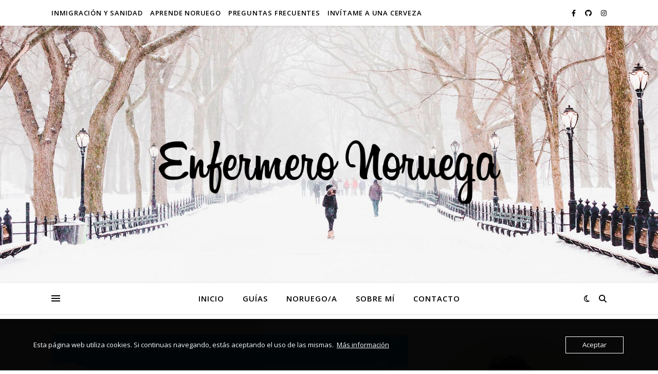

--- FILE ---
content_type: text/html; charset=UTF-8
request_url: https://www.enfermeronoruega.com/tag/curso/
body_size: 17486
content:
<!DOCTYPE html>
<html lang="es">
<head>
	<meta charset="UTF-8">
	<meta name="viewport" content="width=device-width, initial-scale=1.0, maximum-scale=1.0, user-scalable=no" />

	<title>Curso &#8211; Enfermero Noruega</title>
<meta name='robots' content='max-image-preview:large' />
<link rel='dns-prefetch' href='//fonts.googleapis.com' />
<link rel="alternate" type="application/rss+xml" title="Enfermero Noruega &raquo; Feed" href="https://www.enfermeronoruega.com/feed/" />
<link rel="alternate" type="application/rss+xml" title="Enfermero Noruega &raquo; Feed de los comentarios" href="https://www.enfermeronoruega.com/comments/feed/" />
<link rel="alternate" type="application/rss+xml" title="Enfermero Noruega &raquo; Etiqueta Curso del feed" href="https://www.enfermeronoruega.com/tag/curso/feed/" />
<style id='wp-img-auto-sizes-contain-inline-css' type='text/css'>
img:is([sizes=auto i],[sizes^="auto," i]){contain-intrinsic-size:3000px 1500px}
/*# sourceURL=wp-img-auto-sizes-contain-inline-css */
</style>
<style id='wp-emoji-styles-inline-css' type='text/css'>

	img.wp-smiley, img.emoji {
		display: inline !important;
		border: none !important;
		box-shadow: none !important;
		height: 1em !important;
		width: 1em !important;
		margin: 0 0.07em !important;
		vertical-align: -0.1em !important;
		background: none !important;
		padding: 0 !important;
	}
/*# sourceURL=wp-emoji-styles-inline-css */
</style>
<link rel='stylesheet' id='wp-block-library-css' href='https://www.enfermeronoruega.com/wp-includes/css/dist/block-library/style.min.css?ver=6.9' type='text/css' media='all' />
<style id='classic-theme-styles-inline-css' type='text/css'>
/*! This file is auto-generated */
.wp-block-button__link{color:#fff;background-color:#32373c;border-radius:9999px;box-shadow:none;text-decoration:none;padding:calc(.667em + 2px) calc(1.333em + 2px);font-size:1.125em}.wp-block-file__button{background:#32373c;color:#fff;text-decoration:none}
/*# sourceURL=/wp-includes/css/classic-themes.min.css */
</style>
<style id='global-styles-inline-css' type='text/css'>
:root{--wp--preset--aspect-ratio--square: 1;--wp--preset--aspect-ratio--4-3: 4/3;--wp--preset--aspect-ratio--3-4: 3/4;--wp--preset--aspect-ratio--3-2: 3/2;--wp--preset--aspect-ratio--2-3: 2/3;--wp--preset--aspect-ratio--16-9: 16/9;--wp--preset--aspect-ratio--9-16: 9/16;--wp--preset--color--black: #000000;--wp--preset--color--cyan-bluish-gray: #abb8c3;--wp--preset--color--white: #ffffff;--wp--preset--color--pale-pink: #f78da7;--wp--preset--color--vivid-red: #cf2e2e;--wp--preset--color--luminous-vivid-orange: #ff6900;--wp--preset--color--luminous-vivid-amber: #fcb900;--wp--preset--color--light-green-cyan: #7bdcb5;--wp--preset--color--vivid-green-cyan: #00d084;--wp--preset--color--pale-cyan-blue: #8ed1fc;--wp--preset--color--vivid-cyan-blue: #0693e3;--wp--preset--color--vivid-purple: #9b51e0;--wp--preset--gradient--vivid-cyan-blue-to-vivid-purple: linear-gradient(135deg,rgb(6,147,227) 0%,rgb(155,81,224) 100%);--wp--preset--gradient--light-green-cyan-to-vivid-green-cyan: linear-gradient(135deg,rgb(122,220,180) 0%,rgb(0,208,130) 100%);--wp--preset--gradient--luminous-vivid-amber-to-luminous-vivid-orange: linear-gradient(135deg,rgb(252,185,0) 0%,rgb(255,105,0) 100%);--wp--preset--gradient--luminous-vivid-orange-to-vivid-red: linear-gradient(135deg,rgb(255,105,0) 0%,rgb(207,46,46) 100%);--wp--preset--gradient--very-light-gray-to-cyan-bluish-gray: linear-gradient(135deg,rgb(238,238,238) 0%,rgb(169,184,195) 100%);--wp--preset--gradient--cool-to-warm-spectrum: linear-gradient(135deg,rgb(74,234,220) 0%,rgb(151,120,209) 20%,rgb(207,42,186) 40%,rgb(238,44,130) 60%,rgb(251,105,98) 80%,rgb(254,248,76) 100%);--wp--preset--gradient--blush-light-purple: linear-gradient(135deg,rgb(255,206,236) 0%,rgb(152,150,240) 100%);--wp--preset--gradient--blush-bordeaux: linear-gradient(135deg,rgb(254,205,165) 0%,rgb(254,45,45) 50%,rgb(107,0,62) 100%);--wp--preset--gradient--luminous-dusk: linear-gradient(135deg,rgb(255,203,112) 0%,rgb(199,81,192) 50%,rgb(65,88,208) 100%);--wp--preset--gradient--pale-ocean: linear-gradient(135deg,rgb(255,245,203) 0%,rgb(182,227,212) 50%,rgb(51,167,181) 100%);--wp--preset--gradient--electric-grass: linear-gradient(135deg,rgb(202,248,128) 0%,rgb(113,206,126) 100%);--wp--preset--gradient--midnight: linear-gradient(135deg,rgb(2,3,129) 0%,rgb(40,116,252) 100%);--wp--preset--font-size--small: 13px;--wp--preset--font-size--medium: 20px;--wp--preset--font-size--large: 36px;--wp--preset--font-size--x-large: 42px;--wp--preset--spacing--20: 0.44rem;--wp--preset--spacing--30: 0.67rem;--wp--preset--spacing--40: 1rem;--wp--preset--spacing--50: 1.5rem;--wp--preset--spacing--60: 2.25rem;--wp--preset--spacing--70: 3.38rem;--wp--preset--spacing--80: 5.06rem;--wp--preset--shadow--natural: 6px 6px 9px rgba(0, 0, 0, 0.2);--wp--preset--shadow--deep: 12px 12px 50px rgba(0, 0, 0, 0.4);--wp--preset--shadow--sharp: 6px 6px 0px rgba(0, 0, 0, 0.2);--wp--preset--shadow--outlined: 6px 6px 0px -3px rgb(255, 255, 255), 6px 6px rgb(0, 0, 0);--wp--preset--shadow--crisp: 6px 6px 0px rgb(0, 0, 0);}:where(.is-layout-flex){gap: 0.5em;}:where(.is-layout-grid){gap: 0.5em;}body .is-layout-flex{display: flex;}.is-layout-flex{flex-wrap: wrap;align-items: center;}.is-layout-flex > :is(*, div){margin: 0;}body .is-layout-grid{display: grid;}.is-layout-grid > :is(*, div){margin: 0;}:where(.wp-block-columns.is-layout-flex){gap: 2em;}:where(.wp-block-columns.is-layout-grid){gap: 2em;}:where(.wp-block-post-template.is-layout-flex){gap: 1.25em;}:where(.wp-block-post-template.is-layout-grid){gap: 1.25em;}.has-black-color{color: var(--wp--preset--color--black) !important;}.has-cyan-bluish-gray-color{color: var(--wp--preset--color--cyan-bluish-gray) !important;}.has-white-color{color: var(--wp--preset--color--white) !important;}.has-pale-pink-color{color: var(--wp--preset--color--pale-pink) !important;}.has-vivid-red-color{color: var(--wp--preset--color--vivid-red) !important;}.has-luminous-vivid-orange-color{color: var(--wp--preset--color--luminous-vivid-orange) !important;}.has-luminous-vivid-amber-color{color: var(--wp--preset--color--luminous-vivid-amber) !important;}.has-light-green-cyan-color{color: var(--wp--preset--color--light-green-cyan) !important;}.has-vivid-green-cyan-color{color: var(--wp--preset--color--vivid-green-cyan) !important;}.has-pale-cyan-blue-color{color: var(--wp--preset--color--pale-cyan-blue) !important;}.has-vivid-cyan-blue-color{color: var(--wp--preset--color--vivid-cyan-blue) !important;}.has-vivid-purple-color{color: var(--wp--preset--color--vivid-purple) !important;}.has-black-background-color{background-color: var(--wp--preset--color--black) !important;}.has-cyan-bluish-gray-background-color{background-color: var(--wp--preset--color--cyan-bluish-gray) !important;}.has-white-background-color{background-color: var(--wp--preset--color--white) !important;}.has-pale-pink-background-color{background-color: var(--wp--preset--color--pale-pink) !important;}.has-vivid-red-background-color{background-color: var(--wp--preset--color--vivid-red) !important;}.has-luminous-vivid-orange-background-color{background-color: var(--wp--preset--color--luminous-vivid-orange) !important;}.has-luminous-vivid-amber-background-color{background-color: var(--wp--preset--color--luminous-vivid-amber) !important;}.has-light-green-cyan-background-color{background-color: var(--wp--preset--color--light-green-cyan) !important;}.has-vivid-green-cyan-background-color{background-color: var(--wp--preset--color--vivid-green-cyan) !important;}.has-pale-cyan-blue-background-color{background-color: var(--wp--preset--color--pale-cyan-blue) !important;}.has-vivid-cyan-blue-background-color{background-color: var(--wp--preset--color--vivid-cyan-blue) !important;}.has-vivid-purple-background-color{background-color: var(--wp--preset--color--vivid-purple) !important;}.has-black-border-color{border-color: var(--wp--preset--color--black) !important;}.has-cyan-bluish-gray-border-color{border-color: var(--wp--preset--color--cyan-bluish-gray) !important;}.has-white-border-color{border-color: var(--wp--preset--color--white) !important;}.has-pale-pink-border-color{border-color: var(--wp--preset--color--pale-pink) !important;}.has-vivid-red-border-color{border-color: var(--wp--preset--color--vivid-red) !important;}.has-luminous-vivid-orange-border-color{border-color: var(--wp--preset--color--luminous-vivid-orange) !important;}.has-luminous-vivid-amber-border-color{border-color: var(--wp--preset--color--luminous-vivid-amber) !important;}.has-light-green-cyan-border-color{border-color: var(--wp--preset--color--light-green-cyan) !important;}.has-vivid-green-cyan-border-color{border-color: var(--wp--preset--color--vivid-green-cyan) !important;}.has-pale-cyan-blue-border-color{border-color: var(--wp--preset--color--pale-cyan-blue) !important;}.has-vivid-cyan-blue-border-color{border-color: var(--wp--preset--color--vivid-cyan-blue) !important;}.has-vivid-purple-border-color{border-color: var(--wp--preset--color--vivid-purple) !important;}.has-vivid-cyan-blue-to-vivid-purple-gradient-background{background: var(--wp--preset--gradient--vivid-cyan-blue-to-vivid-purple) !important;}.has-light-green-cyan-to-vivid-green-cyan-gradient-background{background: var(--wp--preset--gradient--light-green-cyan-to-vivid-green-cyan) !important;}.has-luminous-vivid-amber-to-luminous-vivid-orange-gradient-background{background: var(--wp--preset--gradient--luminous-vivid-amber-to-luminous-vivid-orange) !important;}.has-luminous-vivid-orange-to-vivid-red-gradient-background{background: var(--wp--preset--gradient--luminous-vivid-orange-to-vivid-red) !important;}.has-very-light-gray-to-cyan-bluish-gray-gradient-background{background: var(--wp--preset--gradient--very-light-gray-to-cyan-bluish-gray) !important;}.has-cool-to-warm-spectrum-gradient-background{background: var(--wp--preset--gradient--cool-to-warm-spectrum) !important;}.has-blush-light-purple-gradient-background{background: var(--wp--preset--gradient--blush-light-purple) !important;}.has-blush-bordeaux-gradient-background{background: var(--wp--preset--gradient--blush-bordeaux) !important;}.has-luminous-dusk-gradient-background{background: var(--wp--preset--gradient--luminous-dusk) !important;}.has-pale-ocean-gradient-background{background: var(--wp--preset--gradient--pale-ocean) !important;}.has-electric-grass-gradient-background{background: var(--wp--preset--gradient--electric-grass) !important;}.has-midnight-gradient-background{background: var(--wp--preset--gradient--midnight) !important;}.has-small-font-size{font-size: var(--wp--preset--font-size--small) !important;}.has-medium-font-size{font-size: var(--wp--preset--font-size--medium) !important;}.has-large-font-size{font-size: var(--wp--preset--font-size--large) !important;}.has-x-large-font-size{font-size: var(--wp--preset--font-size--x-large) !important;}
:where(.wp-block-post-template.is-layout-flex){gap: 1.25em;}:where(.wp-block-post-template.is-layout-grid){gap: 1.25em;}
:where(.wp-block-term-template.is-layout-flex){gap: 1.25em;}:where(.wp-block-term-template.is-layout-grid){gap: 1.25em;}
:where(.wp-block-columns.is-layout-flex){gap: 2em;}:where(.wp-block-columns.is-layout-grid){gap: 2em;}
:root :where(.wp-block-pullquote){font-size: 1.5em;line-height: 1.6;}
/*# sourceURL=global-styles-inline-css */
</style>
<link rel='stylesheet' id='wpcf7-stripe-css' href='https://usercontent.one/wp/www.enfermeronoruega.com/wp-content/plugins/contact-form-7/modules/stripe/style.css?ver=6.1.4&media=1756926977' type='text/css' media='all' />
<link rel='stylesheet' id='contact-form-7-css' href='https://usercontent.one/wp/www.enfermeronoruega.com/wp-content/plugins/contact-form-7/includes/css/styles.css?ver=6.1.4&media=1756926977' type='text/css' media='all' />
<link rel='stylesheet' id='oc_cb_css_fr-css' href='https://usercontent.one/wp/www.enfermeronoruega.com/wp-content/plugins/onecom-themes-plugins/assets/min-css/cookie-banner-frontend.min.css?ver=5.0.1&media=1756926977' type='text/css' media='all' />
<link rel='stylesheet' id='widgetopts-styles-css' href='https://usercontent.one/wp/www.enfermeronoruega.com/wp-content/plugins/widget-options/assets/css/widget-options.css?ver=4.1.3&media=1756926977' type='text/css' media='all' />
<link rel='stylesheet' id='ashe-style-css' href='https://usercontent.one/wp/www.enfermeronoruega.com/wp-content/themes/ashe-pro-premium/style.css?ver=3.5.9&media=1756926977' type='text/css' media='all' />
<link rel='stylesheet' id='ashe-responsive-css' href='https://usercontent.one/wp/www.enfermeronoruega.com/wp-content/themes/ashe-pro-premium/assets/css/responsive.css?ver=3.5.9&media=1756926977' type='text/css' media='all' />
<link rel='stylesheet' id='fontello-css' href='https://usercontent.one/wp/www.enfermeronoruega.com/wp-content/themes/ashe-pro-premium/assets/css/fontello.css?ver=3.5.4&media=1756926977' type='text/css' media='all' />
<link rel='stylesheet' id='slick-css' href='https://usercontent.one/wp/www.enfermeronoruega.com/wp-content/themes/ashe-pro-premium/assets/css/slick.css?ver=6.9&media=1756926977' type='text/css' media='all' />
<link rel='stylesheet' id='scrollbar-css' href='https://usercontent.one/wp/www.enfermeronoruega.com/wp-content/themes/ashe-pro-premium/assets/css/perfect-scrollbar.css?ver=6.9&media=1756926977' type='text/css' media='all' />
<link rel='stylesheet' id='ashe_enqueue_Dancing_Script-css' href='https://fonts.googleapis.com/css?family=Dancing+Script%3A100%2C200%2C300%2C400%2C500%2C600%2C700%2C800%2C900&#038;ver=1.0.0' type='text/css' media='all' />
<link rel='stylesheet' id='ashe_enqueue_Open_Sans-css' href='https://fonts.googleapis.com/css?family=Open+Sans%3A100%2C200%2C300%2C400%2C500%2C600%2C700%2C800%2C900&#038;ver=1.0.0' type='text/css' media='all' />
<link rel='stylesheet' id='ashe_enqueue_Playfair_Display-css' href='https://fonts.googleapis.com/css?family=Playfair+Display%3A100%2C200%2C300%2C400%2C500%2C600%2C700%2C800%2C900&#038;ver=1.0.0' type='text/css' media='all' />
<link rel='stylesheet' id='recent-posts-widget-with-thumbnails-public-style-css' href='https://usercontent.one/wp/www.enfermeronoruega.com/wp-content/plugins/recent-posts-widget-with-thumbnails/public.css?ver=7.1.1&media=1756926977' type='text/css' media='all' />
<link rel='stylesheet' id='wpr-text-animations-css-css' href='https://usercontent.one/wp/www.enfermeronoruega.com/wp-content/plugins/royal-elementor-addons/assets/css/lib/animations/text-animations.min.css?ver=1.7.1045&media=1756926977' type='text/css' media='all' />
<link rel='stylesheet' id='wpr-addons-css-css' href='https://usercontent.one/wp/www.enfermeronoruega.com/wp-content/plugins/royal-elementor-addons/assets/css/frontend.min.css?ver=1.7.1045&media=1756926977' type='text/css' media='all' />
<link rel='stylesheet' id='font-awesome-5-all-css' href='https://usercontent.one/wp/www.enfermeronoruega.com/wp-content/plugins/elementor/assets/lib/font-awesome/css/all.min.css?ver=1.7.1045&media=1756926977' type='text/css' media='all' />
<script type="text/javascript" data-cfasync="false" src="https://www.enfermeronoruega.com/wp-includes/js/jquery/jquery.min.js?ver=3.7.1" id="jquery-core-js"></script>
<script type="text/javascript" data-cfasync="false" src="https://www.enfermeronoruega.com/wp-includes/js/jquery/jquery-migrate.min.js?ver=3.4.1" id="jquery-migrate-js"></script>
<link rel="https://api.w.org/" href="https://www.enfermeronoruega.com/wp-json/" /><link rel="alternate" title="JSON" type="application/json" href="https://www.enfermeronoruega.com/wp-json/wp/v2/tags/42" /><link rel="EditURI" type="application/rsd+xml" title="RSD" href="https://www.enfermeronoruega.com/xmlrpc.php?rsd" />
<meta name="generator" content="WordPress 6.9" />
<style>[class*=" icon-oc-"],[class^=icon-oc-]{speak:none;font-style:normal;font-weight:400;font-variant:normal;text-transform:none;line-height:1;-webkit-font-smoothing:antialiased;-moz-osx-font-smoothing:grayscale}.icon-oc-one-com-white-32px-fill:before{content:"901"}.icon-oc-one-com:before{content:"900"}#one-com-icon,.toplevel_page_onecom-wp .wp-menu-image{speak:none;display:flex;align-items:center;justify-content:center;text-transform:none;line-height:1;-webkit-font-smoothing:antialiased;-moz-osx-font-smoothing:grayscale}.onecom-wp-admin-bar-item>a,.toplevel_page_onecom-wp>.wp-menu-name{font-size:16px;font-weight:400;line-height:1}.toplevel_page_onecom-wp>.wp-menu-name img{width:69px;height:9px;}.wp-submenu-wrap.wp-submenu>.wp-submenu-head>img{width:88px;height:auto}.onecom-wp-admin-bar-item>a img{height:7px!important}.onecom-wp-admin-bar-item>a img,.toplevel_page_onecom-wp>.wp-menu-name img{opacity:.8}.onecom-wp-admin-bar-item.hover>a img,.toplevel_page_onecom-wp.wp-has-current-submenu>.wp-menu-name img,li.opensub>a.toplevel_page_onecom-wp>.wp-menu-name img{opacity:1}#one-com-icon:before,.onecom-wp-admin-bar-item>a:before,.toplevel_page_onecom-wp>.wp-menu-image:before{content:'';position:static!important;background-color:rgba(240,245,250,.4);border-radius:102px;width:18px;height:18px;padding:0!important}.onecom-wp-admin-bar-item>a:before{width:14px;height:14px}.onecom-wp-admin-bar-item.hover>a:before,.toplevel_page_onecom-wp.opensub>a>.wp-menu-image:before,.toplevel_page_onecom-wp.wp-has-current-submenu>.wp-menu-image:before{background-color:#76b82a}.onecom-wp-admin-bar-item>a{display:inline-flex!important;align-items:center;justify-content:center}#one-com-logo-wrapper{font-size:4em}#one-com-icon{vertical-align:middle}.imagify-welcome{display:none !important;}</style><meta property="og:image" content="https://usercontent.one/wp/www.enfermeronoruega.com/wp-content/uploads/2022/09/cropped-Untitled-1.png?media=1756926977"/><meta property="og:title" content="Enfermero Noruega"/><meta property="og:description" content="Enfermero gaditano en tierras de Odin y Thor" /><meta property="og:url" content="https://www.enfermeronoruega.com/" /><meta property="og:type" content="website"><meta property="og:locale" content="es" /><meta property="og:site_name" content="Enfermero Noruega"/><style id="ashe_dynamic_css">body {background-color: #ffffff;}#top-bar,#top-menu .sub-menu {background-color: #ffffff;}#top-bar a {color: #000000;}#top-menu .sub-menu,#top-menu .sub-menu a {border-color: rgba(0,0,0, 0.05);}#top-bar a:hover,#top-bar li.current-menu-item > a,#top-bar li.current-menu-ancestor > a,#top-bar .sub-menu li.current-menu-item > a,#top-bar .sub-menu li.current-menu-ancestor> a {color: #ca9b52;}.header-logo a,.site-description {color: #111111;}.entry-header {background-color: #ffffff;}#main-nav,#main-menu .sub-menu,#main-nav #s {background-color: #ffffff;}#main-nav a,#main-nav .svg-inline--fa,#main-nav #s,.instagram-title h2 {color: #000000;}.main-nav-sidebar span,.mobile-menu-btn span {background-color: #000000;}#main-nav {box-shadow: 0px 1px 5px rgba(0,0,0, 0.1);}#main-menu .sub-menu,#main-menu .sub-menu a {border-color: rgba(0,0,0, 0.05);}#main-nav #s::-webkit-input-placeholder { /* Chrome/Opera/Safari */color: rgba(0,0,0, 0.7);}#main-nav #s::-moz-placeholder { /* Firefox 19+ */color: rgba(0,0,0, 0.7);}#main-nav #s:-ms-input-placeholder { /* IE 10+ */color: rgba(0,0,0, 0.7);}#main-nav #s:-moz-placeholder { /* Firefox 18- */color: rgba(0,0,0, 0.7);}#main-nav a:hover,#main-nav .svg-inline--fa:hover,#main-nav li.current-menu-item > a,#main-nav li.current-menu-ancestor > a,#main-nav .sub-menu li.current-menu-item > a,#main-nav .sub-menu li.current-menu-ancestor> a {color: #ca9b52;}.main-nav-sidebar:hover span,.mobile-menu-btn:hover span {background-color: #ca9b52;}/* Background */.sidebar-alt,.main-content,.featured-slider-area,#featured-links,.page-content select,.page-content input,.page-content textarea {background-color: #ffffff;}.page-content #featured-links h6,.instagram-title h2 {background-color: rgba(255,255,255, 0.85);}.ashe_promo_box_widget h6 {background-color: #ffffff;}.ashe_promo_box_widget .promo-box:after{border-color: #ffffff;}/* Text */.page-content,.page-content select,.page-content input,.page-content textarea,.page-content .post-author a,.page-content .ashe-widget a,.page-content .comment-author,.page-content #featured-links h6,.ashe_promo_box_widget h6 {color: #464646;}/* Title */.page-content h1,.page-content h2,.page-content h3,.page-content h4,.page-content h5,.page-content h6,.page-content .post-title a,.page-content .author-description h4 a,.page-content .related-posts h4 a,.page-content .blog-pagination .previous-page a,.page-content .blog-pagination .next-page a,blockquote,.page-content .post-share a {color: #030303;}.sidebar-alt-close-btn span {background-color: #030303;}.page-content .post-title a:hover {color: rgba(3,3,3, 0.75);}/* Meta */.page-content .post-date,.page-content .post-comments,.page-content .meta-sep,.page-content .post-author,.page-content [data-layout*="list"] .post-author a,.page-content .related-post-date,.page-content .comment-meta a,.page-content .author-share a,.page-content .post-tags a,.page-content .tagcloud a,.widget_categories li,.widget_archive li,.ashe-subscribe-text p,.rpwwt-post-author,.rpwwt-post-categories,.rpwwt-post-date,.rpwwt-post-comments-number {color: #a1a1a1;}.page-content input::-webkit-input-placeholder { /* Chrome/Opera/Safari */color: #a1a1a1;}.page-content input::-moz-placeholder { /* Firefox 19+ */color: #a1a1a1;}.page-content input:-ms-input-placeholder { /* IE 10+ */color: #a1a1a1;}.page-content input:-moz-placeholder { /* Firefox 18- */color: #a1a1a1;}/* Accent */.page-content a,.post-categories,#page-wrap .ashe-widget.widget_text a,#page-wrap .ashe-widget.ashe_author_widget a {color: #ca9b52;}/* Disable TMP.page-content .elementor a,.page-content .elementor a:hover {color: inherit;}*/.ps-container > .ps-scrollbar-y-rail > .ps-scrollbar-y {background: #ca9b52;}.page-content a:hover {color: rgba(202,155,82, 0.8);}blockquote {border-color: #ca9b52;}.slide-caption {color: #ffffff;background: #ca9b52;}/* Selection */::-moz-selection {color: #ffffff;background: #ca9b52;}::selection {color: #ffffff;background: #ca9b52;}.page-content .wprm-rating-star svg polygon {stroke: #ca9b52;}.page-content .wprm-rating-star-full svg polygon,.page-content .wprm-comment-rating svg path,.page-content .comment-form-wprm-rating svg path{fill: #ca9b52;}/* Border */.page-content .post-footer,[data-layout*="list"] .blog-grid > li,.page-content .author-description,.page-content .related-posts,.page-content .entry-comments,.page-content .ashe-widget li,.page-content #wp-calendar,.page-content #wp-calendar caption,.page-content #wp-calendar tbody td,.page-content .widget_nav_menu li a,.page-content .widget_pages li a,.page-content .tagcloud a,.page-content select,.page-content input,.page-content textarea,.widget-title h2:before,.widget-title h2:after,.post-tags a,.gallery-caption,.wp-caption-text,table tr,table th,table td,pre,.page-content .wprm-recipe-instruction {border-color: #e8e8e8;}.page-content .wprm-recipe {box-shadow: 0 0 3px 1px #e8e8e8;}hr {background-color: #e8e8e8;}.wprm-recipe-details-container,.wprm-recipe-notes-container p {background-color: rgba(232,232,232, 0.4);}/* Buttons */.widget_search .svg-fa-wrap,.widget_search #searchsubmit,.single-navigation i,.page-content input.submit,.page-content .blog-pagination.numeric a,.page-content .blog-pagination.load-more a,.page-content .mc4wp-form-fields input[type="submit"],.page-content .widget_wysija input[type="submit"],.page-content .post-password-form input[type="submit"],.page-content .wpcf7 [type="submit"],.page-content .wprm-recipe-print,.page-content .wprm-jump-to-recipe-shortcode,.page-content .wprm-print-recipe-shortcode {color: #ffffff;background-color: #333333;}.single-navigation i:hover,.page-content input.submit:hover,.ashe-boxed-style .page-content input.submit:hover,.page-content .blog-pagination.numeric a:hover,.ashe-boxed-style .page-content .blog-pagination.numeric a:hover,.page-content .blog-pagination.numeric span,.page-content .blog-pagination.load-more a:hover,.ashe-boxed-style .page-content .blog-pagination.load-more a:hover,.page-content .mc4wp-form-fields input[type="submit"]:hover,.page-content .widget_wysija input[type="submit"]:hover,.page-content .post-password-form input[type="submit"]:hover,.page-content .wpcf7 [type="submit"]:hover,.page-content .wprm-recipe-print:hover,.page-content .wprm-jump-to-recipe-shortcode:hover,.page-content .wprm-print-recipe-shortcode:hover {color: #ffffff;background-color: #ca9b52;}/* Image Overlay */.image-overlay,#infscr-loading,.page-content h4.image-overlay,.image-overlay a,.post-slider .prev-arrow,.post-slider .next-arrow,.header-slider-prev-arrow,.header-slider-next-arrow,.page-content .image-overlay a,#featured-slider .slick-arrow,#featured-slider .slider-dots,.header-slider-dots {color: #ffffff;}.image-overlay,#infscr-loading,.page-content h4.image-overlay {background-color: rgba(73,73,73, 0.3);}/* Background */#page-footer,#page-footer select,#page-footer input,#page-footer textarea {background-color: #f6f6f6;}/* Text */#page-footer,#page-footer a,#page-footer select,#page-footer input,#page-footer textarea {color: #333333;}/* Title */#page-footer h1,#page-footer h2,#page-footer h3,#page-footer h4,#page-footer h5,#page-footer h6 {color: #111111;}/* Accent */#page-footer a:hover {color: #ca9b52;}/* Border */#page-footer a,#page-footer .ashe-widget li,#page-footer #wp-calendar,#page-footer #wp-calendar caption,#page-footer #wp-calendar th,#page-footer #wp-calendar td,#page-footer .widget_nav_menu li a,#page-footer select,#page-footer input,#page-footer textarea,#page-footer .widget-title h2:before,#page-footer .widget-title h2:after,.footer-widgets,.category-description,.tag-description {border-color: #e0dbdb;}#page-footer hr {background-color: #e0dbdb;}.ashe-preloader-wrap {background-color: #333333;}@media screen and ( max-width: 768px ) {.mini-logo {display: none;}}@media screen and ( max-width: 768px ) {.mini-logo a {max-width: 60px !important;} }@media screen and ( max-width: 768px ) {#featured-links {display: none;}}@media screen and ( max-width: 640px ) {.related-posts {display: none;}}.header-logo a {font-family: 'Dancing Script';font-size: 120px;line-height: 120px;letter-spacing: -1px;font-weight: 700;}.site-description {font-family: 'Dancing Script';}.header-logo .site-description {font-size: 18px;}#top-menu li a {font-family: 'Open Sans';font-size: 13px;line-height: 50px;letter-spacing: 0.8px;font-weight: 600;}.top-bar-socials a {font-size: 13px;line-height: 50px;}#top-bar .mobile-menu-btn {line-height: 50px;}#top-menu .sub-menu > li > a {font-size: 11px;line-height: 3.7;letter-spacing: 0.8px;}@media screen and ( max-width: 979px ) {.top-bar-socials {float: none !important;}.top-bar-socials a {line-height: 40px !important;}}#main-menu li a,.mobile-menu-btn a {font-family: 'Open Sans';font-size: 15px;line-height: 60px;letter-spacing: 1px;font-weight: 600;}#mobile-menu li {font-family: 'Open Sans';font-size: 15px;line-height: 3.4;letter-spacing: 1px;font-weight: 600;}.main-nav-search,#main-nav #s,.dark-mode-switcher,.main-nav-socials-trigger {font-size: 15px;line-height: 60px;}#main-nav #s {line-height: 61px;}#main-menu li.menu-item-has-children>a:after {font-size: 15px;}#main-nav {min-height:60px;}.main-nav-sidebar,.mini-logo {height:60px;}#main-menu .sub-menu > li > a,#mobile-menu .sub-menu > li {font-size: 12px;line-height: 3.8;letter-spacing: 0.8px;}.mobile-menu-btn {font-size: 18px;line-height: 60px;}.main-nav-socials a {font-size: 14px;line-height: 60px;}#top-menu li a,#main-menu li a,#mobile-menu li,.mobile-menu-btn a {text-transform: uppercase;}.post-meta,#wp-calendar thead th,#wp-calendar caption,h1,h2,h3,h4,h5,h6,blockquote p,#reply-title,#reply-title a {font-family: 'Playfair Display';}/* font size 40px */h1 {font-size: 40px;}/* font size 36px */h2 {font-size: 36px;}/* font size 30px */h3 {font-size: 30px;}/* font size 24px */h4 {font-size: 24px;}/* font size 22px */h5,.page-content .wprm-recipe-name,.page-content .wprm-recipe-header {font-size: 22px;}/* font size 20px */h6 {font-size: 20px;}/* font size 19px */blockquote p {font-size: 19px;}/* font size 18px */.related-posts h4 a {font-size: 18px;}/* font size 16px */.author-description h4,.category-description h4,.tag-description h4,#reply-title,#reply-title a,.comment-title,.widget-title h2,.ashe_author_widget h3 {font-size: 16px;}.post-title,.page-title {line-height: 44px;}/* letter spacing 0.5px */.slider-title,.post-title,.page-title,.related-posts h4 a {letter-spacing: 0.5px;}/* letter spacing 1.5px */.widget-title h2,.author-description h4,.category-description h4,.tag-description h4,.comment-title,#reply-title,#reply-title a,.ashe_author_widget h3 {letter-spacing: 1.5px;}/* letter spacing 2px */.related-posts h3 {letter-spacing: 2px;}/* font weight */h1,h2,h3,h4,h5,h6 {font-weight: 400;}h1,h2,h3,h4,h5,h6 {font-style: normal;}h1,h2,h3,h4,h5,h6 {text-transform: none;}body,.page-404 h2,#featured-links h6,.ashe_promo_box_widget h6,.comment-author,.related-posts h3,.instagram-title h2,input,textarea,select,.no-result-found h1,.ashe-subscribe-text h4,.widget_wysija_cont .updated,.widget_wysija_cont .error,.widget_wysija_cont .xdetailed-errors {font-family: 'Open Sans';}body,.page-404 h2,.no-result-found h1 {font-weight: 400;}body,.comment-author {font-size: 15px;}body p,.post-content,.post-content li,.comment-text li {line-height: 25px;}/* letter spacing 0 */body p,.post-content,.comment-author,.widget_recent_comments li,.widget_meta li,.widget_recent_comments li,.widget_pages > ul > li,.widget_archive li,.widget_categories > ul > li,.widget_recent_entries ul li,.widget_nav_menu li,.related-post-date,.post-media .image-overlay a,.post-meta,.rpwwt-post-title {letter-spacing: 0px;}/* letter spacing 0.5 + */.post-author,.post-media .image-overlay span,blockquote p {letter-spacing: 0.5px;}/* letter spacing 1 + */#main-nav #searchform input,#featured-links h6,.ashe_promo_box_widget h6,.instagram-title h2,.ashe-subscribe-text h4,.page-404 p,#wp-calendar caption {letter-spacing: 1px;}/* letter spacing 2 + */.comments-area #submit,.tagcloud a,.mc4wp-form-fields input[type='submit'],.widget_wysija input[type='submit'],.slider-read-more a,.post-categories a,.read-more a,.no-result-found h1,.blog-pagination a,.blog-pagination span {letter-spacing: 2px;}/* font size 18px */.post-media .image-overlay p,.post-media .image-overlay a {font-size: 18px;}/* font size 16px */.ashe_social_widget .social-icons a {font-size: 16px;}/* font size 14px */.post-author,.post-share,.related-posts h3,input,textarea,select,.comment-reply-link,.wp-caption-text,.author-share a,#featured-links h6,.ashe_promo_box_widget h6,#wp-calendar,.instagram-title h2 {font-size: 14px;}/* font size 13px */.slider-categories,.slider-read-more a,.read-more a,.blog-pagination a,.blog-pagination span,.footer-socials a,.rpwwt-post-author,.rpwwt-post-categories,.rpwwt-post-date,.rpwwt-post-comments-number,.copyright-info,.footer-menu-container {font-size: 13px;}/* font size 12px */.post-categories a,.post-tags a,.widget_recent_entries ul li span,#wp-calendar caption,#wp-calendar tfoot #prev a,#wp-calendar tfoot #next a {font-size: 12px;}/* font size 11px */.related-post-date,.comment-meta,.tagcloud a {font-size: 11px !important;}.boxed-wrapper {max-width: 1140px;}.sidebar-alt {max-width: 420px;left: -420px; padding: 85px 35px 0px;}.sidebar-left,.sidebar-right {width: 387px;}[data-layout*="rsidebar"] .main-container,[data-layout*="lsidebar"] .main-container {float: left;width: calc(100% - 387px);width: -webkit-calc(100% - 387px);}[data-layout*="lrsidebar"] .main-container {width: calc(100% - 774px);width: -webkit-calc(100% - 774px);}[data-layout*="fullwidth"] .main-container {width: 100%;}#top-bar > div,#main-nav > div,#featured-links,.main-content,.page-footer-inner,.featured-slider-area.boxed-wrapper {padding-left: 30px;padding-right: 30px;}.ashe-instagram-widget #sb_instagram {max-width: none !important;}.ashe-instagram-widget #sbi_images {display: -webkit-box;display: -ms-flexbox;display: flex;}.ashe-instagram-widget #sbi_images .sbi_photo {height: auto !important;}.ashe-instagram-widget #sbi_images .sbi_photo img {display: block !important;}.ashe-widget #sbi_images .sbi_photo {/*height: auto !important;*/}.ashe-widget #sbi_images .sbi_photo img {display: block !important;}#top-menu {float: left;}.top-bar-socials {float: right;}.entry-header:not(.html-image) {height: 500px;background-size: cover;}.entry-header-slider div {height: 500px;}.entry-header:not(.html-image) {background-position: center center;}.entry-header:not(.html-image) {background-color: transparent !important;}.header-logo {padding-top: 120px;}.logo-img {max-width: 700px;}.mini-logo a {max-width: 30px;}.header-logo .site-title,.site-description {display: none;}@media screen and (max-width: 880px) {.logo-img { max-width: 300px;}}#main-nav {text-align: center;}.main-nav-icons.main-nav-socials-mobile {left: 30px;}.main-nav-socials-trigger {position: absolute;top: 0px;left: 30px;}.main-nav-sidebar + .main-nav-socials-trigger {left: 60px;}.mini-logo + .main-nav-socials-trigger {right: 60px;left: auto;}.main-nav-sidebar {position: absolute;top: 0px;left: 30px;z-index: 1;}.main-nav-icons {position: absolute;top: 0px;right: 30px;z-index: 2;}.mini-logo {position: absolute;left: auto;top: 0;}.main-nav-sidebar ~ .mini-logo {margin-left: 30px;}#featured-slider.boxed-wrapper {max-width: 1140px;}.slider-item-bg {height: 540px;}#featured-links .featured-link {margin-top: 20px;}#featured-links .featured-link {margin-right: 20px;}#featured-links .featured-link:nth-of-type(3n) {margin-right: 0;}#featured-links .featured-link {width: calc( (100% - 40px) / 3 - 1px);width: -webkit-calc( (100% - 40px) / 3 - 1px);}.featured-link:nth-child(4) .cv-inner {display: none;}.featured-link:nth-child(5) .cv-inner {display: none;}.featured-link:nth-child(6) .cv-inner {display: none;}.blog-grid > li,.main-container .featured-slider-area {margin-bottom: 30px;}[data-layout*="col2"] .blog-grid > li,[data-layout*="col3"] .blog-grid > li,[data-layout*="col4"] .blog-grid > li {display: inline-block;vertical-align: top;margin-right: 37px;}[data-layout*="col2"] .blog-grid > li:nth-of-type(2n+2),[data-layout*="col3"] .blog-grid > li:nth-of-type(3n+3),[data-layout*="col4"] .blog-grid > li:nth-of-type(4n+4) {margin-right: 0;}[data-layout*="col1"] .blog-grid > li {width: 100%;}[data-layout*="col2"] .blog-grid > li {width: calc((100% - 37px ) / 2 - 1px);width: -webkit-calc((100% - 37px ) / 2 - 1px);}[data-layout*="col3"] .blog-grid > li {width: calc((100% - 2 * 37px ) / 3 - 2px);width: -webkit-calc((100% - 2 * 37px ) / 3 - 2px);}[data-layout*="col4"] .blog-grid > li {width: calc((100% - 3 * 37px ) / 4 - 1px);width: -webkit-calc((100% - 3 * 37px ) / 4 - 1px);}[data-layout*="rsidebar"] .sidebar-right {padding-left: 37px;}[data-layout*="lsidebar"] .sidebar-left {padding-right: 37px;}[data-layout*="lrsidebar"] .sidebar-right {padding-left: 37px;}[data-layout*="lrsidebar"] .sidebar-left {padding-right: 37px;}.blog-grid .post-header,.blog-grid .read-more,[data-layout*="list"] .post-share {text-align: center;}p.has-drop-cap:not(:focus)::first-letter {float: left;margin: 0px 12px 0 0;font-family: 'Playfair Display';font-size: 80px;line-height: 65px;text-align: center;text-transform: uppercase;color: #030303;}@-moz-document url-prefix() {p.has-drop-cap:not(:focus)::first-letter {margin-top: 10px !important;}}.home .post-content > p:first-of-type:first-letter,.blog .post-content > p:first-of-type:first-letter,.archive .post-content > p:first-of-type:first-letter {float: left;margin: 0px 12px 0 0;font-family: 'Playfair Display';font-size: 80px;line-height: 65px;text-align: center;text-transform: uppercase;color: #030303;}@-moz-document url-prefix() {.home .post-content > p:first-of-type:first-letter,.blog .post-content > p:first-of-type:first-letter,.archive .post-content > p:first-of-type:first-letter {margin-top: 10px !important;}}.single .post-content > p:first-of-type:first-letter,.single .post-content .elementor-text-editor p:first-of-type:first-letter {float: left;margin: 0px 12px 0 0;font-family: 'Playfair Display';font-size: 80px;line-height: 65px;text-align: center;text-transform: uppercase;color: #030303;}@-moz-document url-prefix() {.single .post-content p:first-of-type:first-letter {margin-top: 10px !important;}}[data-dropcaps*='yes'] .post-content > p:first-of-type:first-letter {float: left;margin: 0px 12px 0 0;font-family: 'Playfair Display';font-size: 80px;line-height: 65px;text-align: center;text-transform: uppercase;color: #030303;}@-moz-document url-prefix() {[data-dropcaps*='yes'] .post-content > p:first-of-type:first-letter {margin-top: 10px !important;}}.footer-widgets > .ashe-widget {width: 30%;margin-right: 5%;}.footer-widgets > .ashe-widget:nth-child(3n+3) {margin-right: 0;}.footer-widgets > .ashe-widget:nth-child(3n+4) {clear: both;}.copyright-info {float: right;}.footer-socials {float: left;}.footer-menu-container {float: right;}#footer-menu {float: left;}#footer-menu > li {margin-right: 5px;}.footer-menu-container:after {float: left;margin-right: 5px;}.cssload-container{width:100%;height:36px;text-align:center}.cssload-speeding-wheel{width:36px;height:36px;margin:0 auto;border:2px solid #ffffff;border-radius:50%;border-left-color:transparent;border-right-color:transparent;animation:cssload-spin 575ms infinite linear;-o-animation:cssload-spin 575ms infinite linear;-ms-animation:cssload-spin 575ms infinite linear;-webkit-animation:cssload-spin 575ms infinite linear;-moz-animation:cssload-spin 575ms infinite linear}@keyframes cssload-spin{100%{transform:rotate(360deg);transform:rotate(360deg)}}@-o-keyframes cssload-spin{100%{-o-transform:rotate(360deg);transform:rotate(360deg)}}@-ms-keyframes cssload-spin{100%{-ms-transform:rotate(360deg);transform:rotate(360deg)}}@-webkit-keyframes cssload-spin{100%{-webkit-transform:rotate(360deg);transform:rotate(360deg)}}@-moz-keyframes cssload-spin{100%{-moz-transform:rotate(360deg);transform:rotate(360deg)}}</style><meta name="generator" content="Elementor 3.34.1; features: additional_custom_breakpoints; settings: css_print_method-external, google_font-enabled, font_display-auto">
			<style>
				.e-con.e-parent:nth-of-type(n+4):not(.e-lazyloaded):not(.e-no-lazyload),
				.e-con.e-parent:nth-of-type(n+4):not(.e-lazyloaded):not(.e-no-lazyload) * {
					background-image: none !important;
				}
				@media screen and (max-height: 1024px) {
					.e-con.e-parent:nth-of-type(n+3):not(.e-lazyloaded):not(.e-no-lazyload),
					.e-con.e-parent:nth-of-type(n+3):not(.e-lazyloaded):not(.e-no-lazyload) * {
						background-image: none !important;
					}
				}
				@media screen and (max-height: 640px) {
					.e-con.e-parent:nth-of-type(n+2):not(.e-lazyloaded):not(.e-no-lazyload),
					.e-con.e-parent:nth-of-type(n+2):not(.e-lazyloaded):not(.e-no-lazyload) * {
						background-image: none !important;
					}
				}
			</style>
			<link rel="icon" href="https://usercontent.one/wp/www.enfermeronoruega.com/wp-content/uploads/2022/09/cropped-cropped-Con-Fondo-Color-75x75.png?media=1756926977" sizes="32x32" />
<link rel="icon" href="https://usercontent.one/wp/www.enfermeronoruega.com/wp-content/uploads/2022/09/cropped-cropped-Con-Fondo-Color-300x300.png?media=1756926977" sizes="192x192" />
<link rel="apple-touch-icon" href="https://usercontent.one/wp/www.enfermeronoruega.com/wp-content/uploads/2022/09/cropped-cropped-Con-Fondo-Color-300x300.png?media=1756926977" />
<meta name="msapplication-TileImage" content="https://usercontent.one/wp/www.enfermeronoruega.com/wp-content/uploads/2022/09/cropped-cropped-Con-Fondo-Color-300x300.png?media=1756926977" />
		<style type="text/css" id="wp-custom-css">
			.grecaptcha-badge { 
visibility: hidden; 
}
@media screen and (max-width: 979px) {

.main-nav-sidebar {

display: none;

}

}		</style>
		<style id="wpr_lightbox_styles">
				.lg-backdrop {
					background-color: rgba(0,0,0,0.6) !important;
				}
				.lg-toolbar,
				.lg-dropdown {
					background-color: rgba(0,0,0,0.8) !important;
				}
				.lg-dropdown:after {
					border-bottom-color: rgba(0,0,0,0.8) !important;
				}
				.lg-sub-html {
					background-color: rgba(0,0,0,0.8) !important;
				}
				.lg-thumb-outer,
				.lg-progress-bar {
					background-color: #444444 !important;
				}
				.lg-progress {
					background-color: #a90707 !important;
				}
				.lg-icon {
					color: #efefef !important;
					font-size: 20px !important;
				}
				.lg-icon.lg-toogle-thumb {
					font-size: 24px !important;
				}
				.lg-icon:hover,
				.lg-dropdown-text:hover {
					color: #ffffff !important;
				}
				.lg-sub-html,
				.lg-dropdown-text {
					color: #efefef !important;
					font-size: 14px !important;
				}
				#lg-counter {
					color: #efefef !important;
					font-size: 14px !important;
				}
				.lg-prev,
				.lg-next {
					font-size: 35px !important;
				}

				/* Defaults */
				.lg-icon {
				background-color: transparent !important;
				}

				#lg-counter {
				opacity: 0.9;
				}

				.lg-thumb-outer {
				padding: 0 10px;
				}

				.lg-thumb-item {
				border-radius: 0 !important;
				border: none !important;
				opacity: 0.5;
				}

				.lg-thumb-item.active {
					opacity: 1;
				}
	         </style></head>

<body data-rsssl=1 class="archive tag tag-curso tag-42 wp-custom-logo wp-embed-responsive wp-theme-ashe-pro-premium elementor-default elementor-kit-74">

	<!-- Preloader -->
	
<div class="ashe-preloader-wrap">

	
	<div class="cssload-container">
		<div class="cssload-speeding-wheel"></div>
	</div>

	
</div><!-- .ashe-preloader-wrap -->


	<!-- Page Wrapper -->
	<div id="page-wrap">

		<!-- Boxed Wrapper -->
		<div id="page-header" >

		
<!-- Instagram Widget -->

<div id="top-bar" class="clear-fix">
	<div class="boxed-wrapper">
		
		
		<div class="top-bar-socials">

			
			<a href="https://www.facebook.com/enfnoruega/" target="_blank" aria-label="facebook-f">
					<i class="fab fa-facebook-f"></i>			</a>
			
							<a href="https://github.com/antoniorodr" target="_blank"  aria-label="github">
					<i class="fab fa-github"></i>				</a>
			
							<a href="https://www.instagram.com/enfermeronoruega/" target="_blank"  aria-label="instagram">
					<i class="fab fa-instagram"></i>				</a>
			
			
			
			
			
			
		</div>

	<nav class="top-menu-container"><ul id="top-menu" class=""><li id="menu-item-3188" class="menu-item menu-item-type-post_type menu-item-object-page menu-item-3188"><a href="https://www.enfermeronoruega.com/webs-utiles/">Inmigración y Sanidad</a></li>
<li id="menu-item-3026" class="menu-item menu-item-type-post_type menu-item-object-page menu-item-3026"><a href="https://www.enfermeronoruega.com/aprende-noruego/">Aprende Noruego</a></li>
<li id="menu-item-3286" class="menu-item menu-item-type-custom menu-item-object-custom menu-item-3286"><a target="_blank" href="https://my.artibot.ai/enfermebotnoruega">Preguntas Frecuentes</a></li>
<li id="menu-item-3284" class="menu-item menu-item-type-custom menu-item-object-custom menu-item-3284"><a target="_blank" href="https://donorbox.org/invitame-cerveza">Invítame a una cerveza</a></li>
</ul></nav>
	</div>
</div><!-- #top-bar -->


<div class="entry-header background-image" data-bg-type="image" data-image="https://usercontent.one/wp/www.enfermeronoruega.com/wp-content/themes/ashe-pro-premium/assets/images/hdrimg.jpg?media=1756926977" data-video-mp4="" data-video-webm="">
	
	<div class="cvr-container">
		<div class="cvr-outer">
			<div class="cvr-inner">

			
			<div class="header-logo">

				
				<a href="https://www.enfermeronoruega.com/" title="Enfermero Noruega" class="logo-img">
					<img fetchpriority="high" src="https://usercontent.one/wp/www.enfermeronoruega.com/wp-content/uploads/2022/09/cropped-Untitled-1.png?media=1756926977" alt="Enfermero Noruega" width="900" height="400">
				</a>

								
				
								
				<p class="site-description">Enfermero gaditano en tierras de Odin y Thor</p>
				
			</div>
			
			
			</div>
		</div>
	</div>

	

			<a href="https://www.enfermeronoruega.com/" title="Enfermero Noruega" class="header-image-logo"></a>
		
</div>


<div id="main-nav" class="clear-fix" data-fixed="1" data-close-on-click = "" data-mobile-fixed="1">

	<div class="boxed-wrapper">

		<!-- Alt Sidebar Icon -->
				<div class="main-nav-sidebar" aria-label="Barra lateral">
			<div>
							<span></span>
				<span></span>
				<span></span>
						</div>
		</div>
		
		<!-- Mini Logo -->
		
		<!-- Social Trigger Icon -->
		
		<!-- Icons -->
		<div class="main-nav-icons">

			
							<div class="dark-mode-switcher" aria-label="Dark Mode Switcher">
					<i class="far fa-moon"></i>
				</div>
			
						<div class="main-nav-search" aria-label="Buscar">
				<i class="fa-solid fa-magnifying-glass"></i>
				<i class="fa-solid fa-xmark"></i>
				<form role="search" method="get" id="searchform" class="clear-fix" action="https://www.enfermeronoruega.com/"><input type="search" name="s" id="s" placeholder="Buscar..." data-placeholder="Escribe aquí y pulsa enter" value="" /><span class="svg-fa-wrap"><i class="fa-solid fa-magnifying-glass"></i></span><input type="submit" id="searchsubmit" value="st" /></form>			</div>
					</div>

		<nav class="main-menu-container"><ul id="main-menu" class=""><li id="menu-item-2382" class="menu-item menu-item-type-custom menu-item-object-custom menu-item-home menu-item-2382"><a href="https://www.enfermeronoruega.com">Inicio</a></li>
<li id="menu-item-2383" class="menu-item menu-item-type-taxonomy menu-item-object-category menu-item-2383"><a href="https://www.enfermeronoruega.com/category/guias/">Guías</a></li>
<li id="menu-item-2884" class="menu-item menu-item-type-post_type menu-item-object-page menu-item-2884"><a href="https://www.enfermeronoruega.com/noruego-a/">Noruego/a</a></li>
<li id="menu-item-2885" class="menu-item menu-item-type-post_type menu-item-object-page menu-item-2885"><a href="https://www.enfermeronoruega.com/sobre-mi/">Sobre mí</a></li>
<li id="menu-item-2384" class="menu-item menu-item-type-custom menu-item-object-custom menu-item-2384"><a href="https://www.enfermeronoruega.com/contacto/">Contacto</a></li>
</ul></nav>
		<!-- Mobile Menu Button -->
		<span class="mobile-menu-btn" aria-label="Mobile Menu">
			<div>
			<a>Abrir menú</a>			</div>
		</span>

	</div>

	<nav class="mobile-menu-container"><ul id="mobile-menu" class=""><li class="menu-item menu-item-type-custom menu-item-object-custom menu-item-home menu-item-2382"><a href="https://www.enfermeronoruega.com">Inicio</a></li>
<li class="menu-item menu-item-type-taxonomy menu-item-object-category menu-item-2383"><a href="https://www.enfermeronoruega.com/category/guias/">Guías</a></li>
<li class="menu-item menu-item-type-post_type menu-item-object-page menu-item-2884"><a href="https://www.enfermeronoruega.com/noruego-a/">Noruego/a</a></li>
<li class="menu-item menu-item-type-post_type menu-item-object-page menu-item-2885"><a href="https://www.enfermeronoruega.com/sobre-mi/">Sobre mí</a></li>
<li class="menu-item menu-item-type-custom menu-item-object-custom menu-item-2384"><a href="https://www.enfermeronoruega.com/contacto/">Contacto</a></li>
 </ul></nav>	
</div><!-- #main-nav -->

		</div><!-- .boxed-wrapper -->

		<!-- Page Content -->
		<div class="page-content">

			
<div class="sidebar-alt-wrap">
	<div class="sidebar-alt-close image-overlay"></div>
	<aside class="sidebar-alt">

		<div class="sidebar-alt-close-btn">
			<span></span>
			<span></span>
		</div>

		<div id="block-9" class="widget ashe-widget widget_block"><div id="artibot-1662534849563"></div><script type="text/javascript">!function(t,e){t.artibotApi={l:[],t:[],on:function(){this.l.push(arguments)},trigger:function(){this.t.push(arguments)}};var a=!1,i=e.createElement("script");i.async=!0,i.type="text/javascript",i.src="https://app.artibot.ai/loader.js",e.getElementsByTagName("head").item(0).appendChild(i),i.onreadystatechange=i.onload=function(){if(!(a||this.readyState&&"loaded"!=this.readyState&&"complete"!=this.readyState)){new window.ArtiBot({i:"965f0501-75dd-4044-ab11-caaf32113c6d",em:{id:'1662534849563',w:'350',h:'1200',sh:true,tb:true}});a=!0}}}(window,document);</script></div>		
	</aside>
</div>
<div class="main-content clear-fix boxed-wrapper" data-layout="col1-rsidebar" data-sidebar-sticky="1" data-sidebar-width="350">
	
	
	<div class="main-container">
				<ul class="blog-grid">

		<li>
<article id="post-723" class="blog-post clear-fix ashe-dropcaps post-723 post type-post status-publish format-standard has-post-thumbnail hentry category-global-working category-noruega tag-alicante tag-curso tag-enfermeria tag-global-working tag-noruego tag-presencial">

		<div class="post-media">
		<a href="https://www.enfermeronoruega.com/semana-presencial-alicante/" target="_self"></a><img width="1140" height="759" src="https://usercontent.one/wp/www.enfermeronoruega.com/wp-content/uploads/2022/09/R-1-1140x759.png?media=1756926977" class="attachment-ashe-full-thumbnail size-ashe-full-thumbnail wp-post-image" alt="" decoding="async" srcset="https://usercontent.one/wp/www.enfermeronoruega.com/wp-content/uploads/2022/09/R-1-1140x759.png?media=1756926977 1140w, https://usercontent.one/wp/www.enfermeronoruega.com/wp-content/uploads/2022/09/R-1-300x200.png?media=1756926977 300w, https://usercontent.one/wp/www.enfermeronoruega.com/wp-content/uploads/2022/09/R-1-1536x1023.png?media=1756926977 1536w, https://usercontent.one/wp/www.enfermeronoruega.com/wp-content/uploads/2022/09/R-1.png?media=1756926977 1999w" sizes="(max-width: 1140px) 100vw, 1140px" />	</div>
	
	<header class="post-header">

 		<div class="post-categories"><a href="https://www.enfermeronoruega.com/category/global-working/" rel="category tag">Global Working</a>,&nbsp;&nbsp;<a href="https://www.enfermeronoruega.com/category/noruega/" rel="category tag">Noruega</a> </div>
				<h2 class="post-title">
			<a href="https://www.enfermeronoruega.com/semana-presencial-alicante/" target="_self">Semana presencial Alicante</a>
		</h2>
		
				<div class="post-meta clear-fix">
						<span class="post-date">24 de septiembre de 2017</span>
			
			<span class="meta-sep">/</span>

			<a href="https://www.enfermeronoruega.com/semana-presencial-alicante/#respond" class="post-comments" >Sin comentarios</a>		</div>
				
	</header>

	
	
	<div class="post-content">
		<p>Asistencia presencial a clases de noruego en Alicante. Os cuento que tal fue, a quien conocimos y todo lo que hicimos. Bueno, todo, todo...</p>	</div>

	
	<div class="read-more">
		<a href="https://www.enfermeronoruega.com/semana-presencial-alicante/" target="_self">Leer más</a>
	</div>
	
		<footer class="post-footer">

				<span class="post-author">
			<a href="https://www.enfermeronoruega.com/author/admin/">
				<img alt='' src='https://secure.gravatar.com/avatar/81a54a6f41c2aad753b7f35a99bbf1cca98c06a1aa0f6bfde9e5b70821de2569?s=30&#038;d=wavatar&#038;r=g' srcset='https://secure.gravatar.com/avatar/81a54a6f41c2aad753b7f35a99bbf1cca98c06a1aa0f6bfde9e5b70821de2569?s=60&#038;d=wavatar&#038;r=g 2x' class='avatar avatar-30 photo' height='30' width='30' decoding='async'/>			</a>
			<a href="https://www.enfermeronoruega.com/author/admin/" title="Entradas de Enfermero Noruega" rel="author">Enfermero Noruega</a>	
		</span>
		
			
	      <div class="post-share">

		    		    <a class="facebook-share" target="_blank" href="https://www.facebook.com/sharer/sharer.php?u=https://www.enfermeronoruega.com/semana-presencial-alicante/">
			<i class="fab fa-facebook-f"></i>
		</a>
		
				<a class="twitter-share" target="_blank" href="https://twitter.com/intent/tweet?url=https://www.enfermeronoruega.com/semana-presencial-alicante/">
			<i class="fab fa-x-twitter"></i>
		</a>
		
		
		
		
		
				<a class="reddit-share" target="_blank" href="http://reddit.com/submit?url=https://www.enfermeronoruega.com/semana-presencial-alicante/&#038;title=Semana%20presencial%20Alicante">
			<i class="fab fa-reddit"></i>
		</a>
		
	</div>
	
	</footer>
	
	<!-- Related Posts -->
	
			<div class="related-posts">
				<h3>También te puede interesar</h3>

									<section>
						<a href="https://www.enfermeronoruega.com/cambiar-tu-carnet-de-conducir-por-el-noruego/"><img width="500" height="330" src="https://usercontent.one/wp/www.enfermeronoruega.com/wp-content/uploads/2022/09/BABC73AD-F6DF-4100-AA3E-6C4656039633-500x330.jpeg?media=1756926977" class="attachment-ashe-grid-thumbnail size-ashe-grid-thumbnail wp-post-image" alt="" decoding="async" /></a>
						<h4><a href="https://www.enfermeronoruega.com/cambiar-tu-carnet-de-conducir-por-el-noruego/">Cambiar tu carnet de conducir por el Noruego</a></h4>
						<span class="related-post-date">21 de enero de 2020</span>
					</section>

									<section>
						<a href="https://www.enfermeronoruega.com/feliz-navidad/"><img loading="lazy" width="500" height="330" src="https://usercontent.one/wp/www.enfermeronoruega.com/wp-content/uploads/2022/09/dASlVOQ-500x330.jpg?media=1756926977" class="attachment-ashe-grid-thumbnail size-ashe-grid-thumbnail wp-post-image" alt="" decoding="async" /></a>
						<h4><a href="https://www.enfermeronoruega.com/feliz-navidad/">¡Feliz Navidad!</a></h4>
						<span class="related-post-date">24 de diciembre de 2018</span>
					</section>

									<section>
						<a href="https://www.enfermeronoruega.com/horas-extra-cambios-en-el-turno/"><img loading="lazy" width="500" height="330" src="https://usercontent.one/wp/www.enfermeronoruega.com/wp-content/uploads/2023/07/overtid-500x330.jpg?media=1756926977" class="attachment-ashe-grid-thumbnail size-ashe-grid-thumbnail wp-post-image" alt="" decoding="async" /></a>
						<h4><a href="https://www.enfermeronoruega.com/horas-extra-cambios-en-el-turno/">Horas extra/cambios en el turno</a></h4>
						<span class="related-post-date">17 de julio de 2023</span>
					</section>

				
				<div class="clear-fix"></div>
			</div>

			
</article></li>
		</ul>

		
	</div><!-- .main-container -->

	
<div class="sidebar-right-wrap">
	<aside class="sidebar-right">
		<div id="ashe_author_widget-3" class="extendedwopts-hide extendedwopts-mobile widget ashe-widget ashe_author_widget">	    <a href="https://www.enfermeronoruega.com/sobre-mi/" target="_blank">
	    	<img loading="lazy" src="https://usercontent.one/wp/www.enfermeronoruega.com/wp-content/uploads/2025/10/avatar.jpeg.png?media=1756926977" width="700" height="659" class="author-img-circle" alt="" />
	    </a>
	    <h3>Enfermero Noruega</h3><p>Mi nombre es Antonio, aunque en redes me conocerás por el nombre de Enfermero Noruega. Soy un enfermero Español que ha trabajado en Noruega desde Enero de 2018 y que decidió abrir este blog para contaros su experiencia y ayudar. </p></div><div id="ashe_social_widget-3" class="extendedwopts-hide extendedwopts-mobile widget ashe-widget ashe_social_widget"><div class="widget-title"><h2>Sígueme en redes</h2></div>        <div class="social-icons">
                      <a href="https://www.facebook.com/enfnoruega/" target="_blank">
                <i class="fab fa-facebook-f"></i>
            </a>
          
                      <a href="https://twitter.com/Enfnoruega" target="_blank">
                <i class="fab fa-twitter"></i>
            </a>
          
                      <a href="https://www.instagram.com/enfermeronoruega/" target="_blank">
                <i class="fab fa-instagram"></i>
            </a>
          
          
          
          
          
          
          
          
          
          
          
          
          
          
        </div>
        <style>
           #ashe_social_widget-3 .social-icons a {
                    color: #111111;
                }
    
                #ashe_social_widget-3 .social-icons a:hover {
                    color: #ca9b52;
                }        </style>
        </div><div id="custom_html-2" class="widget_text extendedwopts-md-center widget ashe-widget widget_custom_html"><div class="widget-title"><h2>¿Me invitas a unas cervezas?</h2></div><div class="textwidget custom-html-widget"><a style="background: #333333 url(https://donorbox.org/images/red_logo.png) no-repeat 37px;color: #fff;text-decoration: none;font-family: Verdana,sans-serif;display: inline-block;font-size: 16px;padding: 15px 38px;padding-left: 75px;-webkit-border-radius: 2px;-moz-border-radius: 2px;border-radius: 2px;box-shadow: 0 1px 0 0 #1f5a89;text-shadow: 0 1px rgba(0, 0, 0, 0.3);" target="_blank" href="https://donorbox.org/invitame-cerveza?default_interval=o">Invitar a cerveza</a></div></div><div id="mc4wp_form_widget-3" class="widget ashe-widget widget_mc4wp_form_widget"><div class="widget-title"><h2>Suscríbete</h2></div><script>(function() {
	window.mc4wp = window.mc4wp || {
		listeners: [],
		forms: {
			on: function(evt, cb) {
				window.mc4wp.listeners.push(
					{
						event   : evt,
						callback: cb
					}
				);
			}
		}
	}
})();
</script><!-- Mailchimp for WordPress v4.10.9 - https://wordpress.org/plugins/mailchimp-for-wp/ --><form id="mc4wp-form-1" class="mc4wp-form mc4wp-form-3185" method="post" data-id="3185" data-name="Suscríbete" ><div class="mc4wp-form-fields"><div class="ashe-subscribe-text">
		<h4>Únete,¡es gratis!</h4>
		<p>Suscríbete para estar al día.</p>
	</div>

	<div class="ashe-subscribe-form">
		<input type="email" name="EMAIL" placeholder="Tu dirección de correo" required />
		<input type="submit" value="Suscribirse">
	</div></div><label style="display: none !important;">Deja vacío este campo si eres humano: <input type="text" name="_mc4wp_honeypot" value="" tabindex="-1" autocomplete="off" /></label><input type="hidden" name="_mc4wp_timestamp" value="1768590700" /><input type="hidden" name="_mc4wp_form_id" value="3185" /><input type="hidden" name="_mc4wp_form_element_id" value="mc4wp-form-1" /><div class="mc4wp-response"></div></form><!-- / Mailchimp for WordPress Plugin --></div><div id="recent-posts-widget-with-thumbnails-3" class="extendedwopts-hide extendedwopts-mobile widget ashe-widget recent-posts-widget-with-thumbnails">
<div id="rpwwt-recent-posts-widget-with-thumbnails-3" class="rpwwt-widget">
<div class="widget-title"><h2>Otras Entradas</h2></div>
	<ul>
		<li><a href="https://www.enfermeronoruega.com/27112017-a-las-1900/" target="_blank"><img loading="lazy" width="55" height="55" src="https://usercontent.one/wp/www.enfermeronoruega.com/wp-content/uploads/2022/09/reloj-de-arena-arielo-ferreyra-wangconnection-1024x683-1-75x75.jpg?media=1756926977" class="attachment-55x55 size-55x55 wp-post-image" alt="" decoding="async" srcset="https://usercontent.one/wp/www.enfermeronoruega.com/wp-content/uploads/2022/09/reloj-de-arena-arielo-ferreyra-wangconnection-1024x683-1-75x75.jpg?media=1756926977 75w, https://usercontent.one/wp/www.enfermeronoruega.com/wp-content/uploads/2022/09/reloj-de-arena-arielo-ferreyra-wangconnection-1024x683-1-300x300.jpg?media=1756926977 300w" sizes="(max-width: 55px) 100vw, 55px" /><span class="rpwwt-post-title">27/11/2017 a las 19:00</span></a><div class="rpwwt-post-author">Por Enfermero Noruega</div><div class="rpwwt-post-date">21 de octubre de 2017</div></li>
		<li><a href="https://www.enfermeronoruega.com/viaje-por-noruega/" target="_blank"><img loading="lazy" width="55" height="55" src="https://usercontent.one/wp/www.enfermeronoruega.com/wp-content/uploads/2022/09/cropped-lofoten-6000x4000-5k-4k-wallpaper-8k-norway-lake-mountains-house-5304-75x75.jpg?media=1756926977" class="attachment-55x55 size-55x55 wp-post-image" alt="" decoding="async" srcset="https://usercontent.one/wp/www.enfermeronoruega.com/wp-content/uploads/2022/09/cropped-lofoten-6000x4000-5k-4k-wallpaper-8k-norway-lake-mountains-house-5304-75x75.jpg?media=1756926977 75w, https://usercontent.one/wp/www.enfermeronoruega.com/wp-content/uploads/2022/09/cropped-lofoten-6000x4000-5k-4k-wallpaper-8k-norway-lake-mountains-house-5304-300x300.jpg?media=1756926977 300w" sizes="(max-width: 55px) 100vw, 55px" /><span class="rpwwt-post-title">Viaje por Noruega</span></a><div class="rpwwt-post-author">Por Enfermero Noruega</div><div class="rpwwt-post-date">21 de agosto de 2017</div></li>
		<li><a href="https://www.enfermeronoruega.com/global-working-que-es/" target="_blank"><img loading="lazy" width="55" height="55" src="https://usercontent.one/wp/www.enfermeronoruega.com/wp-content/uploads/2022/09/Logo-cuadrado-color-1000x1000-1-75x75.jpg?media=1756926977" class="attachment-55x55 size-55x55 wp-post-image" alt="" decoding="async" srcset="https://usercontent.one/wp/www.enfermeronoruega.com/wp-content/uploads/2022/09/Logo-cuadrado-color-1000x1000-1-75x75.jpg?media=1756926977 75w, https://usercontent.one/wp/www.enfermeronoruega.com/wp-content/uploads/2022/09/Logo-cuadrado-color-1000x1000-1-300x300.jpg?media=1756926977 300w, https://usercontent.one/wp/www.enfermeronoruega.com/wp-content/uploads/2022/09/Logo-cuadrado-color-1000x1000-1.jpg?media=1756926977 1000w" sizes="(max-width: 55px) 100vw, 55px" /><span class="rpwwt-post-title">Global Working, ¿Qué es?</span></a><div class="rpwwt-post-author">Por Enfermero Noruega</div><div class="rpwwt-post-date">10 de agosto de 2017</div></li>
		<li><a href="https://www.enfermeronoruega.com/que-mensajeria-usan-en-noruega/" target="_blank"><img loading="lazy" width="55" height="55" src="https://usercontent.one/wp/www.enfermeronoruega.com/wp-content/uploads/2022/09/redes-sociales-movil-bbva-75x75.jpg?media=1756926977" class="attachment-55x55 size-55x55 wp-post-image" alt="" decoding="async" srcset="https://usercontent.one/wp/www.enfermeronoruega.com/wp-content/uploads/2022/09/redes-sociales-movil-bbva-75x75.jpg?media=1756926977 75w, https://usercontent.one/wp/www.enfermeronoruega.com/wp-content/uploads/2022/09/redes-sociales-movil-bbva-300x300.jpg?media=1756926977 300w" sizes="(max-width: 55px) 100vw, 55px" /><span class="rpwwt-post-title">¿Que mensajería usan en Noruega?</span></a><div class="rpwwt-post-author">Por Enfermero Noruega</div><div class="rpwwt-post-date">24 de agosto de 2018</div></li>
		<li><a href="https://www.enfermeronoruega.com/utdanning-no/" target="_blank"><img loading="lazy" width="55" height="55" src="https://usercontent.one/wp/www.enfermeronoruega.com/wp-content/uploads/2022/09/Utdanning.no_skjermdump-75x75.png?media=1756926977" class="attachment-55x55 size-55x55 wp-post-image" alt="" decoding="async" srcset="https://usercontent.one/wp/www.enfermeronoruega.com/wp-content/uploads/2022/09/Utdanning.no_skjermdump-75x75.png?media=1756926977 75w, https://usercontent.one/wp/www.enfermeronoruega.com/wp-content/uploads/2022/09/Utdanning.no_skjermdump-300x300.png?media=1756926977 300w" sizes="(max-width: 55px) 100vw, 55px" /><span class="rpwwt-post-title">Utdanning.no</span></a><div class="rpwwt-post-author">Por Enfermero Noruega</div><div class="rpwwt-post-date">2 de agosto de 2018</div></li>
	</ul>
</div><!-- .rpwwt-widget -->
</div>	</aside>
</div>
</div>

		</div><!-- .page-content -->

		<!-- Page Footer -->
		<footer id="page-footer" class="clear-fix">
			
			<!-- Scroll Top Button -->
						<span class="scrolltop icon-angle-up"></span>
			
			<!-- Instagram Widget -->
			<div class="footer-instagram-widget">
	</div>
			<div class="page-footer-inner boxed-wrapper">

			<!-- Footer Widgets -->
			
<div class="footer-widgets clear-fix">
	<div id="text-1" class="widget ashe-widget widget_text"><div class="widget-title"><h2>¿Tienes dudas?</h2></div>			<div class="textwidget"><p><a href="https://www.enfermeronoruega.com/contacto/"><strong>Contáctame</strong></a><br />
<a href="https://my.artibot.ai/enfermebotnoruega" target="_blank" rel="noopener"><strong>Preguntas Frecuentes</strong></a><br />
<a href="https://donorbox.org/invitame-cerveza" target="_blank" rel="noopener"><strong>Invítame a una cerveza</strong></a></p>
</div>
		</div><div id="text-2" class="widget ashe-widget widget_text"><div class="widget-title"><h2>Nuestras políticas</h2></div>			<div class="textwidget"><p><strong><a href="https://www.enfermeronoruega.com/rgpd/"> Política de privacidad</a></strong><br />
<strong><a href="https://www.enfermeronoruega.com/politica-de-cookies/"> Política de cookies </a></strong></p>
</div>
		</div></div>
			<div class="footer-copyright">
								
				<div class="copyright-info">Enfermero Noruega - Todos los derechos reservados - 2026 &copy;</div>	
				
				
		<div class="footer-socials">

			
			<a href="https://www.facebook.com/enfnoruega/" target="_blank" aria-label="facebook-f">
					<i class="fab fa-facebook-f"></i>			</a>
			
							<a href="https://github.com/antoniorodr" target="_blank"  aria-label="github">
					<i class="fab fa-github"></i>				</a>
			
							<a href="https://www.instagram.com/enfermeronoruega/" target="_blank"  aria-label="instagram">
					<i class="fab fa-instagram"></i>				</a>
			
			
			
			
			
			
		</div>

				</div>

			</div><!-- .boxed-wrapper -->

		</footer><!-- #page-footer -->

	</div><!-- #page-wrap -->

<script type="speculationrules">
{"prefetch":[{"source":"document","where":{"and":[{"href_matches":"/*"},{"not":{"href_matches":["/wp-*.php","/wp-admin/*","/wp-content/uploads/*","/wp-content/*","/wp-content/plugins/*","/wp-content/themes/ashe-pro-premium/*","/*\\?(.+)"]}},{"not":{"selector_matches":"a[rel~=\"nofollow\"]"}},{"not":{"selector_matches":".no-prefetch, .no-prefetch a"}}]},"eagerness":"conservative"}]}
</script>

	<!-- Cookie banner START -->
		<div id="oc_cb_wrapper" class="oc_cb_wrapper fill_black"> 
			<div class="oc_cb_content">
									<div class="oc_cb_text">
						<p>
							Esta página web utiliza cookies. Si continuas navegando, estás aceptando el uso de las mismas.&nbsp;															<a href="https://www.enfermeronoruega.com/politica-de-cookies/" target="_blank">Más información</a>													</p>
					</div>
				
									<div class="oc_cb_btn_wrap">
						<button class="oc_cb_btn" id="oc_cb_btn">Aceptar</button>
					</div>
							</div>
		</div>
	<!-- Cookie banner END -->
<script>(function() {function maybePrefixUrlField () {
  const value = this.value.trim()
  if (value !== '' && value.indexOf('http') !== 0) {
    this.value = 'http://' + value
  }
}

const urlFields = document.querySelectorAll('.mc4wp-form input[type="url"]')
for (let j = 0; j < urlFields.length; j++) {
  urlFields[j].addEventListener('blur', maybePrefixUrlField)
}
})();</script>			<script>
				const lazyloadRunObserver = () => {
					const lazyloadBackgrounds = document.querySelectorAll( `.e-con.e-parent:not(.e-lazyloaded)` );
					const lazyloadBackgroundObserver = new IntersectionObserver( ( entries ) => {
						entries.forEach( ( entry ) => {
							if ( entry.isIntersecting ) {
								let lazyloadBackground = entry.target;
								if( lazyloadBackground ) {
									lazyloadBackground.classList.add( 'e-lazyloaded' );
								}
								lazyloadBackgroundObserver.unobserve( entry.target );
							}
						});
					}, { rootMargin: '200px 0px 200px 0px' } );
					lazyloadBackgrounds.forEach( ( lazyloadBackground ) => {
						lazyloadBackgroundObserver.observe( lazyloadBackground );
					} );
				};
				const events = [
					'DOMContentLoaded',
					'elementor/lazyload/observe',
				];
				events.forEach( ( event ) => {
					document.addEventListener( event, lazyloadRunObserver );
				} );
			</script>
			<script type="text/javascript" src="https://www.enfermeronoruega.com/wp-includes/js/dist/hooks.min.js?ver=dd5603f07f9220ed27f1" id="wp-hooks-js"></script>
<script type="text/javascript" src="https://www.enfermeronoruega.com/wp-includes/js/dist/i18n.min.js?ver=c26c3dc7bed366793375" id="wp-i18n-js"></script>
<script type="text/javascript" id="wp-i18n-js-after">
/* <![CDATA[ */
wp.i18n.setLocaleData( { 'text direction\u0004ltr': [ 'ltr' ] } );
//# sourceURL=wp-i18n-js-after
/* ]]> */
</script>
<script type="text/javascript" src="https://usercontent.one/wp/www.enfermeronoruega.com/wp-content/plugins/contact-form-7/includes/swv/js/index.js?ver=6.1.4&media=1756926977" id="swv-js"></script>
<script type="text/javascript" id="contact-form-7-js-translations">
/* <![CDATA[ */
( function( domain, translations ) {
	var localeData = translations.locale_data[ domain ] || translations.locale_data.messages;
	localeData[""].domain = domain;
	wp.i18n.setLocaleData( localeData, domain );
} )( "contact-form-7", {"translation-revision-date":"2025-12-01 15:45:40+0000","generator":"GlotPress\/4.0.3","domain":"messages","locale_data":{"messages":{"":{"domain":"messages","plural-forms":"nplurals=2; plural=n != 1;","lang":"es"},"This contact form is placed in the wrong place.":["Este formulario de contacto est\u00e1 situado en el lugar incorrecto."],"Error:":["Error:"]}},"comment":{"reference":"includes\/js\/index.js"}} );
//# sourceURL=contact-form-7-js-translations
/* ]]> */
</script>
<script type="text/javascript" id="contact-form-7-js-before">
/* <![CDATA[ */
var wpcf7 = {
    "api": {
        "root": "https:\/\/www.enfermeronoruega.com\/wp-json\/",
        "namespace": "contact-form-7\/v1"
    }
};
//# sourceURL=contact-form-7-js-before
/* ]]> */
</script>
<script type="text/javascript" src="https://usercontent.one/wp/www.enfermeronoruega.com/wp-content/plugins/contact-form-7/includes/js/index.js?ver=6.1.4&media=1756926977" id="contact-form-7-js"></script>
<script type="text/javascript" src="https://www.enfermeronoruega.com/wp-includes/js/dist/vendor/wp-polyfill.min.js?ver=3.15.0" id="wp-polyfill-js"></script>
<script type="text/javascript" src="https://js.stripe.com/v3/" id="stripe-js"></script>
<script type="text/javascript" id="wpcf7-stripe-js-before">
/* <![CDATA[ */
var wpcf7_stripe = {
    "publishable_key": "pk_live_51ILXD1DyVs672n4l8DUn6COptFPPH6D4UQnQmD12yQpsm1qWOlWsCI9HGwwlQKpwzFjjUknzept7CqiC8RmMy2IK00H9uceAKV"
};
//# sourceURL=wpcf7-stripe-js-before
/* ]]> */
</script>
<script type="text/javascript" src="https://usercontent.one/wp/www.enfermeronoruega.com/wp-content/plugins/contact-form-7/modules/stripe/index.js?ver=6.1.4&media=1756926977" id="wpcf7-stripe-js"></script>
<script type="text/javascript" id="oc_cb_js_fr-js-extra">
/* <![CDATA[ */
var oc_constants = {"ajaxurl":"https://www.enfermeronoruega.com/wp-admin/admin-ajax.php"};
//# sourceURL=oc_cb_js_fr-js-extra
/* ]]> */
</script>
<script type="text/javascript" src="https://usercontent.one/wp/www.enfermeronoruega.com/wp-content/plugins/onecom-themes-plugins/assets/min-js/cookie-banner-frontend.min.js?ver=5.0.1&media=1756926977" id="oc_cb_js_fr-js"></script>
<script type="text/javascript" src="https://usercontent.one/wp/www.enfermeronoruega.com/wp-content/plugins/royal-elementor-addons/assets/js/lib/particles/particles.js?ver=3.0.6&media=1756926977" id="wpr-particles-js"></script>
<script type="text/javascript" src="https://usercontent.one/wp/www.enfermeronoruega.com/wp-content/plugins/royal-elementor-addons/assets/js/lib/jarallax/jarallax.min.js?ver=1.12.7&media=1756926977" id="wpr-jarallax-js"></script>
<script type="text/javascript" src="https://usercontent.one/wp/www.enfermeronoruega.com/wp-content/plugins/royal-elementor-addons/assets/js/lib/parallax/parallax.min.js?ver=1.0&media=1756926977" id="wpr-parallax-hover-js"></script>
<script type="text/javascript" src="https://usercontent.one/wp/www.enfermeronoruega.com/wp-content/themes/ashe-pro-premium/assets/js/custom-plugins.js?ver=3.5.9.7&media=1756926977" id="ashe-plugins-js"></script>
<script type="text/javascript" src="https://usercontent.one/wp/www.enfermeronoruega.com/wp-content/themes/ashe-pro-premium/assets/js/custom-scripts.js?ver=3.5.9.8&media=1756926977" id="ashe-custom-scripts-js"></script>
<script type="text/javascript" src="https://www.google.com/recaptcha/api.js?render=6Ld1J9QhAAAAAPrSEHpvI8hp9IR-vFRhrkQs66DS&amp;ver=3.0" id="google-recaptcha-js"></script>
<script type="text/javascript" id="wpcf7-recaptcha-js-before">
/* <![CDATA[ */
var wpcf7_recaptcha = {
    "sitekey": "6Ld1J9QhAAAAAPrSEHpvI8hp9IR-vFRhrkQs66DS",
    "actions": {
        "homepage": "homepage",
        "contactform": "contactform"
    }
};
//# sourceURL=wpcf7-recaptcha-js-before
/* ]]> */
</script>
<script type="text/javascript" src="https://usercontent.one/wp/www.enfermeronoruega.com/wp-content/plugins/contact-form-7/modules/recaptcha/index.js?ver=6.1.4&media=1756926977" id="wpcf7-recaptcha-js"></script>
<script type="text/javascript" defer src="https://usercontent.one/wp/www.enfermeronoruega.com/wp-content/plugins/mailchimp-for-wp/assets/js/forms.js?ver=4.10.9&media=1756926977" id="mc4wp-forms-api-js"></script>
<script id="wp-emoji-settings" type="application/json">
{"baseUrl":"https://s.w.org/images/core/emoji/17.0.2/72x72/","ext":".png","svgUrl":"https://s.w.org/images/core/emoji/17.0.2/svg/","svgExt":".svg","source":{"concatemoji":"https://www.enfermeronoruega.com/wp-includes/js/wp-emoji-release.min.js?ver=6.9"}}
</script>
<script type="module">
/* <![CDATA[ */
/*! This file is auto-generated */
const a=JSON.parse(document.getElementById("wp-emoji-settings").textContent),o=(window._wpemojiSettings=a,"wpEmojiSettingsSupports"),s=["flag","emoji"];function i(e){try{var t={supportTests:e,timestamp:(new Date).valueOf()};sessionStorage.setItem(o,JSON.stringify(t))}catch(e){}}function c(e,t,n){e.clearRect(0,0,e.canvas.width,e.canvas.height),e.fillText(t,0,0);t=new Uint32Array(e.getImageData(0,0,e.canvas.width,e.canvas.height).data);e.clearRect(0,0,e.canvas.width,e.canvas.height),e.fillText(n,0,0);const a=new Uint32Array(e.getImageData(0,0,e.canvas.width,e.canvas.height).data);return t.every((e,t)=>e===a[t])}function p(e,t){e.clearRect(0,0,e.canvas.width,e.canvas.height),e.fillText(t,0,0);var n=e.getImageData(16,16,1,1);for(let e=0;e<n.data.length;e++)if(0!==n.data[e])return!1;return!0}function u(e,t,n,a){switch(t){case"flag":return n(e,"\ud83c\udff3\ufe0f\u200d\u26a7\ufe0f","\ud83c\udff3\ufe0f\u200b\u26a7\ufe0f")?!1:!n(e,"\ud83c\udde8\ud83c\uddf6","\ud83c\udde8\u200b\ud83c\uddf6")&&!n(e,"\ud83c\udff4\udb40\udc67\udb40\udc62\udb40\udc65\udb40\udc6e\udb40\udc67\udb40\udc7f","\ud83c\udff4\u200b\udb40\udc67\u200b\udb40\udc62\u200b\udb40\udc65\u200b\udb40\udc6e\u200b\udb40\udc67\u200b\udb40\udc7f");case"emoji":return!a(e,"\ud83e\u1fac8")}return!1}function f(e,t,n,a){let r;const o=(r="undefined"!=typeof WorkerGlobalScope&&self instanceof WorkerGlobalScope?new OffscreenCanvas(300,150):document.createElement("canvas")).getContext("2d",{willReadFrequently:!0}),s=(o.textBaseline="top",o.font="600 32px Arial",{});return e.forEach(e=>{s[e]=t(o,e,n,a)}),s}function r(e){var t=document.createElement("script");t.src=e,t.defer=!0,document.head.appendChild(t)}a.supports={everything:!0,everythingExceptFlag:!0},new Promise(t=>{let n=function(){try{var e=JSON.parse(sessionStorage.getItem(o));if("object"==typeof e&&"number"==typeof e.timestamp&&(new Date).valueOf()<e.timestamp+604800&&"object"==typeof e.supportTests)return e.supportTests}catch(e){}return null}();if(!n){if("undefined"!=typeof Worker&&"undefined"!=typeof OffscreenCanvas&&"undefined"!=typeof URL&&URL.createObjectURL&&"undefined"!=typeof Blob)try{var e="postMessage("+f.toString()+"("+[JSON.stringify(s),u.toString(),c.toString(),p.toString()].join(",")+"));",a=new Blob([e],{type:"text/javascript"});const r=new Worker(URL.createObjectURL(a),{name:"wpTestEmojiSupports"});return void(r.onmessage=e=>{i(n=e.data),r.terminate(),t(n)})}catch(e){}i(n=f(s,u,c,p))}t(n)}).then(e=>{for(const n in e)a.supports[n]=e[n],a.supports.everything=a.supports.everything&&a.supports[n],"flag"!==n&&(a.supports.everythingExceptFlag=a.supports.everythingExceptFlag&&a.supports[n]);var t;a.supports.everythingExceptFlag=a.supports.everythingExceptFlag&&!a.supports.flag,a.supports.everything||((t=a.source||{}).concatemoji?r(t.concatemoji):t.wpemoji&&t.twemoji&&(r(t.twemoji),r(t.wpemoji)))});
//# sourceURL=https://www.enfermeronoruega.com/wp-includes/js/wp-emoji-loader.min.js
/* ]]> */
</script>
<script id="ocvars">var ocSiteMeta = {plugins: {"a3e4aa5d9179da09d8af9b6802f861a8": 1,"2c9812363c3c947e61f043af3c9852d0": 1,"b904efd4c2b650207df23db3e5b40c86": 1,"a3fe9dc9824eccbd72b7e5263258ab2c": 1}}</script>
</body>
</html>

--- FILE ---
content_type: text/html; charset=utf-8
request_url: https://www.google.com/recaptcha/api2/anchor?ar=1&k=6Ld1J9QhAAAAAPrSEHpvI8hp9IR-vFRhrkQs66DS&co=aHR0cHM6Ly93d3cuZW5mZXJtZXJvbm9ydWVnYS5jb206NDQz&hl=en&v=PoyoqOPhxBO7pBk68S4YbpHZ&size=invisible&anchor-ms=20000&execute-ms=30000&cb=tp2uiw6fl6zl
body_size: 48606
content:
<!DOCTYPE HTML><html dir="ltr" lang="en"><head><meta http-equiv="Content-Type" content="text/html; charset=UTF-8">
<meta http-equiv="X-UA-Compatible" content="IE=edge">
<title>reCAPTCHA</title>
<style type="text/css">
/* cyrillic-ext */
@font-face {
  font-family: 'Roboto';
  font-style: normal;
  font-weight: 400;
  font-stretch: 100%;
  src: url(//fonts.gstatic.com/s/roboto/v48/KFO7CnqEu92Fr1ME7kSn66aGLdTylUAMa3GUBHMdazTgWw.woff2) format('woff2');
  unicode-range: U+0460-052F, U+1C80-1C8A, U+20B4, U+2DE0-2DFF, U+A640-A69F, U+FE2E-FE2F;
}
/* cyrillic */
@font-face {
  font-family: 'Roboto';
  font-style: normal;
  font-weight: 400;
  font-stretch: 100%;
  src: url(//fonts.gstatic.com/s/roboto/v48/KFO7CnqEu92Fr1ME7kSn66aGLdTylUAMa3iUBHMdazTgWw.woff2) format('woff2');
  unicode-range: U+0301, U+0400-045F, U+0490-0491, U+04B0-04B1, U+2116;
}
/* greek-ext */
@font-face {
  font-family: 'Roboto';
  font-style: normal;
  font-weight: 400;
  font-stretch: 100%;
  src: url(//fonts.gstatic.com/s/roboto/v48/KFO7CnqEu92Fr1ME7kSn66aGLdTylUAMa3CUBHMdazTgWw.woff2) format('woff2');
  unicode-range: U+1F00-1FFF;
}
/* greek */
@font-face {
  font-family: 'Roboto';
  font-style: normal;
  font-weight: 400;
  font-stretch: 100%;
  src: url(//fonts.gstatic.com/s/roboto/v48/KFO7CnqEu92Fr1ME7kSn66aGLdTylUAMa3-UBHMdazTgWw.woff2) format('woff2');
  unicode-range: U+0370-0377, U+037A-037F, U+0384-038A, U+038C, U+038E-03A1, U+03A3-03FF;
}
/* math */
@font-face {
  font-family: 'Roboto';
  font-style: normal;
  font-weight: 400;
  font-stretch: 100%;
  src: url(//fonts.gstatic.com/s/roboto/v48/KFO7CnqEu92Fr1ME7kSn66aGLdTylUAMawCUBHMdazTgWw.woff2) format('woff2');
  unicode-range: U+0302-0303, U+0305, U+0307-0308, U+0310, U+0312, U+0315, U+031A, U+0326-0327, U+032C, U+032F-0330, U+0332-0333, U+0338, U+033A, U+0346, U+034D, U+0391-03A1, U+03A3-03A9, U+03B1-03C9, U+03D1, U+03D5-03D6, U+03F0-03F1, U+03F4-03F5, U+2016-2017, U+2034-2038, U+203C, U+2040, U+2043, U+2047, U+2050, U+2057, U+205F, U+2070-2071, U+2074-208E, U+2090-209C, U+20D0-20DC, U+20E1, U+20E5-20EF, U+2100-2112, U+2114-2115, U+2117-2121, U+2123-214F, U+2190, U+2192, U+2194-21AE, U+21B0-21E5, U+21F1-21F2, U+21F4-2211, U+2213-2214, U+2216-22FF, U+2308-230B, U+2310, U+2319, U+231C-2321, U+2336-237A, U+237C, U+2395, U+239B-23B7, U+23D0, U+23DC-23E1, U+2474-2475, U+25AF, U+25B3, U+25B7, U+25BD, U+25C1, U+25CA, U+25CC, U+25FB, U+266D-266F, U+27C0-27FF, U+2900-2AFF, U+2B0E-2B11, U+2B30-2B4C, U+2BFE, U+3030, U+FF5B, U+FF5D, U+1D400-1D7FF, U+1EE00-1EEFF;
}
/* symbols */
@font-face {
  font-family: 'Roboto';
  font-style: normal;
  font-weight: 400;
  font-stretch: 100%;
  src: url(//fonts.gstatic.com/s/roboto/v48/KFO7CnqEu92Fr1ME7kSn66aGLdTylUAMaxKUBHMdazTgWw.woff2) format('woff2');
  unicode-range: U+0001-000C, U+000E-001F, U+007F-009F, U+20DD-20E0, U+20E2-20E4, U+2150-218F, U+2190, U+2192, U+2194-2199, U+21AF, U+21E6-21F0, U+21F3, U+2218-2219, U+2299, U+22C4-22C6, U+2300-243F, U+2440-244A, U+2460-24FF, U+25A0-27BF, U+2800-28FF, U+2921-2922, U+2981, U+29BF, U+29EB, U+2B00-2BFF, U+4DC0-4DFF, U+FFF9-FFFB, U+10140-1018E, U+10190-1019C, U+101A0, U+101D0-101FD, U+102E0-102FB, U+10E60-10E7E, U+1D2C0-1D2D3, U+1D2E0-1D37F, U+1F000-1F0FF, U+1F100-1F1AD, U+1F1E6-1F1FF, U+1F30D-1F30F, U+1F315, U+1F31C, U+1F31E, U+1F320-1F32C, U+1F336, U+1F378, U+1F37D, U+1F382, U+1F393-1F39F, U+1F3A7-1F3A8, U+1F3AC-1F3AF, U+1F3C2, U+1F3C4-1F3C6, U+1F3CA-1F3CE, U+1F3D4-1F3E0, U+1F3ED, U+1F3F1-1F3F3, U+1F3F5-1F3F7, U+1F408, U+1F415, U+1F41F, U+1F426, U+1F43F, U+1F441-1F442, U+1F444, U+1F446-1F449, U+1F44C-1F44E, U+1F453, U+1F46A, U+1F47D, U+1F4A3, U+1F4B0, U+1F4B3, U+1F4B9, U+1F4BB, U+1F4BF, U+1F4C8-1F4CB, U+1F4D6, U+1F4DA, U+1F4DF, U+1F4E3-1F4E6, U+1F4EA-1F4ED, U+1F4F7, U+1F4F9-1F4FB, U+1F4FD-1F4FE, U+1F503, U+1F507-1F50B, U+1F50D, U+1F512-1F513, U+1F53E-1F54A, U+1F54F-1F5FA, U+1F610, U+1F650-1F67F, U+1F687, U+1F68D, U+1F691, U+1F694, U+1F698, U+1F6AD, U+1F6B2, U+1F6B9-1F6BA, U+1F6BC, U+1F6C6-1F6CF, U+1F6D3-1F6D7, U+1F6E0-1F6EA, U+1F6F0-1F6F3, U+1F6F7-1F6FC, U+1F700-1F7FF, U+1F800-1F80B, U+1F810-1F847, U+1F850-1F859, U+1F860-1F887, U+1F890-1F8AD, U+1F8B0-1F8BB, U+1F8C0-1F8C1, U+1F900-1F90B, U+1F93B, U+1F946, U+1F984, U+1F996, U+1F9E9, U+1FA00-1FA6F, U+1FA70-1FA7C, U+1FA80-1FA89, U+1FA8F-1FAC6, U+1FACE-1FADC, U+1FADF-1FAE9, U+1FAF0-1FAF8, U+1FB00-1FBFF;
}
/* vietnamese */
@font-face {
  font-family: 'Roboto';
  font-style: normal;
  font-weight: 400;
  font-stretch: 100%;
  src: url(//fonts.gstatic.com/s/roboto/v48/KFO7CnqEu92Fr1ME7kSn66aGLdTylUAMa3OUBHMdazTgWw.woff2) format('woff2');
  unicode-range: U+0102-0103, U+0110-0111, U+0128-0129, U+0168-0169, U+01A0-01A1, U+01AF-01B0, U+0300-0301, U+0303-0304, U+0308-0309, U+0323, U+0329, U+1EA0-1EF9, U+20AB;
}
/* latin-ext */
@font-face {
  font-family: 'Roboto';
  font-style: normal;
  font-weight: 400;
  font-stretch: 100%;
  src: url(//fonts.gstatic.com/s/roboto/v48/KFO7CnqEu92Fr1ME7kSn66aGLdTylUAMa3KUBHMdazTgWw.woff2) format('woff2');
  unicode-range: U+0100-02BA, U+02BD-02C5, U+02C7-02CC, U+02CE-02D7, U+02DD-02FF, U+0304, U+0308, U+0329, U+1D00-1DBF, U+1E00-1E9F, U+1EF2-1EFF, U+2020, U+20A0-20AB, U+20AD-20C0, U+2113, U+2C60-2C7F, U+A720-A7FF;
}
/* latin */
@font-face {
  font-family: 'Roboto';
  font-style: normal;
  font-weight: 400;
  font-stretch: 100%;
  src: url(//fonts.gstatic.com/s/roboto/v48/KFO7CnqEu92Fr1ME7kSn66aGLdTylUAMa3yUBHMdazQ.woff2) format('woff2');
  unicode-range: U+0000-00FF, U+0131, U+0152-0153, U+02BB-02BC, U+02C6, U+02DA, U+02DC, U+0304, U+0308, U+0329, U+2000-206F, U+20AC, U+2122, U+2191, U+2193, U+2212, U+2215, U+FEFF, U+FFFD;
}
/* cyrillic-ext */
@font-face {
  font-family: 'Roboto';
  font-style: normal;
  font-weight: 500;
  font-stretch: 100%;
  src: url(//fonts.gstatic.com/s/roboto/v48/KFO7CnqEu92Fr1ME7kSn66aGLdTylUAMa3GUBHMdazTgWw.woff2) format('woff2');
  unicode-range: U+0460-052F, U+1C80-1C8A, U+20B4, U+2DE0-2DFF, U+A640-A69F, U+FE2E-FE2F;
}
/* cyrillic */
@font-face {
  font-family: 'Roboto';
  font-style: normal;
  font-weight: 500;
  font-stretch: 100%;
  src: url(//fonts.gstatic.com/s/roboto/v48/KFO7CnqEu92Fr1ME7kSn66aGLdTylUAMa3iUBHMdazTgWw.woff2) format('woff2');
  unicode-range: U+0301, U+0400-045F, U+0490-0491, U+04B0-04B1, U+2116;
}
/* greek-ext */
@font-face {
  font-family: 'Roboto';
  font-style: normal;
  font-weight: 500;
  font-stretch: 100%;
  src: url(//fonts.gstatic.com/s/roboto/v48/KFO7CnqEu92Fr1ME7kSn66aGLdTylUAMa3CUBHMdazTgWw.woff2) format('woff2');
  unicode-range: U+1F00-1FFF;
}
/* greek */
@font-face {
  font-family: 'Roboto';
  font-style: normal;
  font-weight: 500;
  font-stretch: 100%;
  src: url(//fonts.gstatic.com/s/roboto/v48/KFO7CnqEu92Fr1ME7kSn66aGLdTylUAMa3-UBHMdazTgWw.woff2) format('woff2');
  unicode-range: U+0370-0377, U+037A-037F, U+0384-038A, U+038C, U+038E-03A1, U+03A3-03FF;
}
/* math */
@font-face {
  font-family: 'Roboto';
  font-style: normal;
  font-weight: 500;
  font-stretch: 100%;
  src: url(//fonts.gstatic.com/s/roboto/v48/KFO7CnqEu92Fr1ME7kSn66aGLdTylUAMawCUBHMdazTgWw.woff2) format('woff2');
  unicode-range: U+0302-0303, U+0305, U+0307-0308, U+0310, U+0312, U+0315, U+031A, U+0326-0327, U+032C, U+032F-0330, U+0332-0333, U+0338, U+033A, U+0346, U+034D, U+0391-03A1, U+03A3-03A9, U+03B1-03C9, U+03D1, U+03D5-03D6, U+03F0-03F1, U+03F4-03F5, U+2016-2017, U+2034-2038, U+203C, U+2040, U+2043, U+2047, U+2050, U+2057, U+205F, U+2070-2071, U+2074-208E, U+2090-209C, U+20D0-20DC, U+20E1, U+20E5-20EF, U+2100-2112, U+2114-2115, U+2117-2121, U+2123-214F, U+2190, U+2192, U+2194-21AE, U+21B0-21E5, U+21F1-21F2, U+21F4-2211, U+2213-2214, U+2216-22FF, U+2308-230B, U+2310, U+2319, U+231C-2321, U+2336-237A, U+237C, U+2395, U+239B-23B7, U+23D0, U+23DC-23E1, U+2474-2475, U+25AF, U+25B3, U+25B7, U+25BD, U+25C1, U+25CA, U+25CC, U+25FB, U+266D-266F, U+27C0-27FF, U+2900-2AFF, U+2B0E-2B11, U+2B30-2B4C, U+2BFE, U+3030, U+FF5B, U+FF5D, U+1D400-1D7FF, U+1EE00-1EEFF;
}
/* symbols */
@font-face {
  font-family: 'Roboto';
  font-style: normal;
  font-weight: 500;
  font-stretch: 100%;
  src: url(//fonts.gstatic.com/s/roboto/v48/KFO7CnqEu92Fr1ME7kSn66aGLdTylUAMaxKUBHMdazTgWw.woff2) format('woff2');
  unicode-range: U+0001-000C, U+000E-001F, U+007F-009F, U+20DD-20E0, U+20E2-20E4, U+2150-218F, U+2190, U+2192, U+2194-2199, U+21AF, U+21E6-21F0, U+21F3, U+2218-2219, U+2299, U+22C4-22C6, U+2300-243F, U+2440-244A, U+2460-24FF, U+25A0-27BF, U+2800-28FF, U+2921-2922, U+2981, U+29BF, U+29EB, U+2B00-2BFF, U+4DC0-4DFF, U+FFF9-FFFB, U+10140-1018E, U+10190-1019C, U+101A0, U+101D0-101FD, U+102E0-102FB, U+10E60-10E7E, U+1D2C0-1D2D3, U+1D2E0-1D37F, U+1F000-1F0FF, U+1F100-1F1AD, U+1F1E6-1F1FF, U+1F30D-1F30F, U+1F315, U+1F31C, U+1F31E, U+1F320-1F32C, U+1F336, U+1F378, U+1F37D, U+1F382, U+1F393-1F39F, U+1F3A7-1F3A8, U+1F3AC-1F3AF, U+1F3C2, U+1F3C4-1F3C6, U+1F3CA-1F3CE, U+1F3D4-1F3E0, U+1F3ED, U+1F3F1-1F3F3, U+1F3F5-1F3F7, U+1F408, U+1F415, U+1F41F, U+1F426, U+1F43F, U+1F441-1F442, U+1F444, U+1F446-1F449, U+1F44C-1F44E, U+1F453, U+1F46A, U+1F47D, U+1F4A3, U+1F4B0, U+1F4B3, U+1F4B9, U+1F4BB, U+1F4BF, U+1F4C8-1F4CB, U+1F4D6, U+1F4DA, U+1F4DF, U+1F4E3-1F4E6, U+1F4EA-1F4ED, U+1F4F7, U+1F4F9-1F4FB, U+1F4FD-1F4FE, U+1F503, U+1F507-1F50B, U+1F50D, U+1F512-1F513, U+1F53E-1F54A, U+1F54F-1F5FA, U+1F610, U+1F650-1F67F, U+1F687, U+1F68D, U+1F691, U+1F694, U+1F698, U+1F6AD, U+1F6B2, U+1F6B9-1F6BA, U+1F6BC, U+1F6C6-1F6CF, U+1F6D3-1F6D7, U+1F6E0-1F6EA, U+1F6F0-1F6F3, U+1F6F7-1F6FC, U+1F700-1F7FF, U+1F800-1F80B, U+1F810-1F847, U+1F850-1F859, U+1F860-1F887, U+1F890-1F8AD, U+1F8B0-1F8BB, U+1F8C0-1F8C1, U+1F900-1F90B, U+1F93B, U+1F946, U+1F984, U+1F996, U+1F9E9, U+1FA00-1FA6F, U+1FA70-1FA7C, U+1FA80-1FA89, U+1FA8F-1FAC6, U+1FACE-1FADC, U+1FADF-1FAE9, U+1FAF0-1FAF8, U+1FB00-1FBFF;
}
/* vietnamese */
@font-face {
  font-family: 'Roboto';
  font-style: normal;
  font-weight: 500;
  font-stretch: 100%;
  src: url(//fonts.gstatic.com/s/roboto/v48/KFO7CnqEu92Fr1ME7kSn66aGLdTylUAMa3OUBHMdazTgWw.woff2) format('woff2');
  unicode-range: U+0102-0103, U+0110-0111, U+0128-0129, U+0168-0169, U+01A0-01A1, U+01AF-01B0, U+0300-0301, U+0303-0304, U+0308-0309, U+0323, U+0329, U+1EA0-1EF9, U+20AB;
}
/* latin-ext */
@font-face {
  font-family: 'Roboto';
  font-style: normal;
  font-weight: 500;
  font-stretch: 100%;
  src: url(//fonts.gstatic.com/s/roboto/v48/KFO7CnqEu92Fr1ME7kSn66aGLdTylUAMa3KUBHMdazTgWw.woff2) format('woff2');
  unicode-range: U+0100-02BA, U+02BD-02C5, U+02C7-02CC, U+02CE-02D7, U+02DD-02FF, U+0304, U+0308, U+0329, U+1D00-1DBF, U+1E00-1E9F, U+1EF2-1EFF, U+2020, U+20A0-20AB, U+20AD-20C0, U+2113, U+2C60-2C7F, U+A720-A7FF;
}
/* latin */
@font-face {
  font-family: 'Roboto';
  font-style: normal;
  font-weight: 500;
  font-stretch: 100%;
  src: url(//fonts.gstatic.com/s/roboto/v48/KFO7CnqEu92Fr1ME7kSn66aGLdTylUAMa3yUBHMdazQ.woff2) format('woff2');
  unicode-range: U+0000-00FF, U+0131, U+0152-0153, U+02BB-02BC, U+02C6, U+02DA, U+02DC, U+0304, U+0308, U+0329, U+2000-206F, U+20AC, U+2122, U+2191, U+2193, U+2212, U+2215, U+FEFF, U+FFFD;
}
/* cyrillic-ext */
@font-face {
  font-family: 'Roboto';
  font-style: normal;
  font-weight: 900;
  font-stretch: 100%;
  src: url(//fonts.gstatic.com/s/roboto/v48/KFO7CnqEu92Fr1ME7kSn66aGLdTylUAMa3GUBHMdazTgWw.woff2) format('woff2');
  unicode-range: U+0460-052F, U+1C80-1C8A, U+20B4, U+2DE0-2DFF, U+A640-A69F, U+FE2E-FE2F;
}
/* cyrillic */
@font-face {
  font-family: 'Roboto';
  font-style: normal;
  font-weight: 900;
  font-stretch: 100%;
  src: url(//fonts.gstatic.com/s/roboto/v48/KFO7CnqEu92Fr1ME7kSn66aGLdTylUAMa3iUBHMdazTgWw.woff2) format('woff2');
  unicode-range: U+0301, U+0400-045F, U+0490-0491, U+04B0-04B1, U+2116;
}
/* greek-ext */
@font-face {
  font-family: 'Roboto';
  font-style: normal;
  font-weight: 900;
  font-stretch: 100%;
  src: url(//fonts.gstatic.com/s/roboto/v48/KFO7CnqEu92Fr1ME7kSn66aGLdTylUAMa3CUBHMdazTgWw.woff2) format('woff2');
  unicode-range: U+1F00-1FFF;
}
/* greek */
@font-face {
  font-family: 'Roboto';
  font-style: normal;
  font-weight: 900;
  font-stretch: 100%;
  src: url(//fonts.gstatic.com/s/roboto/v48/KFO7CnqEu92Fr1ME7kSn66aGLdTylUAMa3-UBHMdazTgWw.woff2) format('woff2');
  unicode-range: U+0370-0377, U+037A-037F, U+0384-038A, U+038C, U+038E-03A1, U+03A3-03FF;
}
/* math */
@font-face {
  font-family: 'Roboto';
  font-style: normal;
  font-weight: 900;
  font-stretch: 100%;
  src: url(//fonts.gstatic.com/s/roboto/v48/KFO7CnqEu92Fr1ME7kSn66aGLdTylUAMawCUBHMdazTgWw.woff2) format('woff2');
  unicode-range: U+0302-0303, U+0305, U+0307-0308, U+0310, U+0312, U+0315, U+031A, U+0326-0327, U+032C, U+032F-0330, U+0332-0333, U+0338, U+033A, U+0346, U+034D, U+0391-03A1, U+03A3-03A9, U+03B1-03C9, U+03D1, U+03D5-03D6, U+03F0-03F1, U+03F4-03F5, U+2016-2017, U+2034-2038, U+203C, U+2040, U+2043, U+2047, U+2050, U+2057, U+205F, U+2070-2071, U+2074-208E, U+2090-209C, U+20D0-20DC, U+20E1, U+20E5-20EF, U+2100-2112, U+2114-2115, U+2117-2121, U+2123-214F, U+2190, U+2192, U+2194-21AE, U+21B0-21E5, U+21F1-21F2, U+21F4-2211, U+2213-2214, U+2216-22FF, U+2308-230B, U+2310, U+2319, U+231C-2321, U+2336-237A, U+237C, U+2395, U+239B-23B7, U+23D0, U+23DC-23E1, U+2474-2475, U+25AF, U+25B3, U+25B7, U+25BD, U+25C1, U+25CA, U+25CC, U+25FB, U+266D-266F, U+27C0-27FF, U+2900-2AFF, U+2B0E-2B11, U+2B30-2B4C, U+2BFE, U+3030, U+FF5B, U+FF5D, U+1D400-1D7FF, U+1EE00-1EEFF;
}
/* symbols */
@font-face {
  font-family: 'Roboto';
  font-style: normal;
  font-weight: 900;
  font-stretch: 100%;
  src: url(//fonts.gstatic.com/s/roboto/v48/KFO7CnqEu92Fr1ME7kSn66aGLdTylUAMaxKUBHMdazTgWw.woff2) format('woff2');
  unicode-range: U+0001-000C, U+000E-001F, U+007F-009F, U+20DD-20E0, U+20E2-20E4, U+2150-218F, U+2190, U+2192, U+2194-2199, U+21AF, U+21E6-21F0, U+21F3, U+2218-2219, U+2299, U+22C4-22C6, U+2300-243F, U+2440-244A, U+2460-24FF, U+25A0-27BF, U+2800-28FF, U+2921-2922, U+2981, U+29BF, U+29EB, U+2B00-2BFF, U+4DC0-4DFF, U+FFF9-FFFB, U+10140-1018E, U+10190-1019C, U+101A0, U+101D0-101FD, U+102E0-102FB, U+10E60-10E7E, U+1D2C0-1D2D3, U+1D2E0-1D37F, U+1F000-1F0FF, U+1F100-1F1AD, U+1F1E6-1F1FF, U+1F30D-1F30F, U+1F315, U+1F31C, U+1F31E, U+1F320-1F32C, U+1F336, U+1F378, U+1F37D, U+1F382, U+1F393-1F39F, U+1F3A7-1F3A8, U+1F3AC-1F3AF, U+1F3C2, U+1F3C4-1F3C6, U+1F3CA-1F3CE, U+1F3D4-1F3E0, U+1F3ED, U+1F3F1-1F3F3, U+1F3F5-1F3F7, U+1F408, U+1F415, U+1F41F, U+1F426, U+1F43F, U+1F441-1F442, U+1F444, U+1F446-1F449, U+1F44C-1F44E, U+1F453, U+1F46A, U+1F47D, U+1F4A3, U+1F4B0, U+1F4B3, U+1F4B9, U+1F4BB, U+1F4BF, U+1F4C8-1F4CB, U+1F4D6, U+1F4DA, U+1F4DF, U+1F4E3-1F4E6, U+1F4EA-1F4ED, U+1F4F7, U+1F4F9-1F4FB, U+1F4FD-1F4FE, U+1F503, U+1F507-1F50B, U+1F50D, U+1F512-1F513, U+1F53E-1F54A, U+1F54F-1F5FA, U+1F610, U+1F650-1F67F, U+1F687, U+1F68D, U+1F691, U+1F694, U+1F698, U+1F6AD, U+1F6B2, U+1F6B9-1F6BA, U+1F6BC, U+1F6C6-1F6CF, U+1F6D3-1F6D7, U+1F6E0-1F6EA, U+1F6F0-1F6F3, U+1F6F7-1F6FC, U+1F700-1F7FF, U+1F800-1F80B, U+1F810-1F847, U+1F850-1F859, U+1F860-1F887, U+1F890-1F8AD, U+1F8B0-1F8BB, U+1F8C0-1F8C1, U+1F900-1F90B, U+1F93B, U+1F946, U+1F984, U+1F996, U+1F9E9, U+1FA00-1FA6F, U+1FA70-1FA7C, U+1FA80-1FA89, U+1FA8F-1FAC6, U+1FACE-1FADC, U+1FADF-1FAE9, U+1FAF0-1FAF8, U+1FB00-1FBFF;
}
/* vietnamese */
@font-face {
  font-family: 'Roboto';
  font-style: normal;
  font-weight: 900;
  font-stretch: 100%;
  src: url(//fonts.gstatic.com/s/roboto/v48/KFO7CnqEu92Fr1ME7kSn66aGLdTylUAMa3OUBHMdazTgWw.woff2) format('woff2');
  unicode-range: U+0102-0103, U+0110-0111, U+0128-0129, U+0168-0169, U+01A0-01A1, U+01AF-01B0, U+0300-0301, U+0303-0304, U+0308-0309, U+0323, U+0329, U+1EA0-1EF9, U+20AB;
}
/* latin-ext */
@font-face {
  font-family: 'Roboto';
  font-style: normal;
  font-weight: 900;
  font-stretch: 100%;
  src: url(//fonts.gstatic.com/s/roboto/v48/KFO7CnqEu92Fr1ME7kSn66aGLdTylUAMa3KUBHMdazTgWw.woff2) format('woff2');
  unicode-range: U+0100-02BA, U+02BD-02C5, U+02C7-02CC, U+02CE-02D7, U+02DD-02FF, U+0304, U+0308, U+0329, U+1D00-1DBF, U+1E00-1E9F, U+1EF2-1EFF, U+2020, U+20A0-20AB, U+20AD-20C0, U+2113, U+2C60-2C7F, U+A720-A7FF;
}
/* latin */
@font-face {
  font-family: 'Roboto';
  font-style: normal;
  font-weight: 900;
  font-stretch: 100%;
  src: url(//fonts.gstatic.com/s/roboto/v48/KFO7CnqEu92Fr1ME7kSn66aGLdTylUAMa3yUBHMdazQ.woff2) format('woff2');
  unicode-range: U+0000-00FF, U+0131, U+0152-0153, U+02BB-02BC, U+02C6, U+02DA, U+02DC, U+0304, U+0308, U+0329, U+2000-206F, U+20AC, U+2122, U+2191, U+2193, U+2212, U+2215, U+FEFF, U+FFFD;
}

</style>
<link rel="stylesheet" type="text/css" href="https://www.gstatic.com/recaptcha/releases/PoyoqOPhxBO7pBk68S4YbpHZ/styles__ltr.css">
<script nonce="0nEvqiYDCMU2dFnkVO6d4w" type="text/javascript">window['__recaptcha_api'] = 'https://www.google.com/recaptcha/api2/';</script>
<script type="text/javascript" src="https://www.gstatic.com/recaptcha/releases/PoyoqOPhxBO7pBk68S4YbpHZ/recaptcha__en.js" nonce="0nEvqiYDCMU2dFnkVO6d4w">
      
    </script></head>
<body><div id="rc-anchor-alert" class="rc-anchor-alert"></div>
<input type="hidden" id="recaptcha-token" value="[base64]">
<script type="text/javascript" nonce="0nEvqiYDCMU2dFnkVO6d4w">
      recaptcha.anchor.Main.init("[\x22ainput\x22,[\x22bgdata\x22,\x22\x22,\[base64]/[base64]/[base64]/KE4oMTI0LHYsdi5HKSxMWihsLHYpKTpOKDEyNCx2LGwpLFYpLHYpLFQpKSxGKDE3MSx2KX0scjc9ZnVuY3Rpb24obCl7cmV0dXJuIGx9LEM9ZnVuY3Rpb24obCxWLHYpe04odixsLFYpLFZbYWtdPTI3OTZ9LG49ZnVuY3Rpb24obCxWKXtWLlg9KChWLlg/[base64]/[base64]/[base64]/[base64]/[base64]/[base64]/[base64]/[base64]/[base64]/[base64]/[base64]\\u003d\x22,\[base64]\\u003d\x22,\[base64]/CgRjCm3RTZgQ4w7HCqyYTwrvCtcO/worDkHU+wq86PxXCgwVSwqfDucOmLjHCn8OlWBPCjyHCosOow7TCgcKuwrLDscO1fHDCiMKNLDUkLMKKwrTDlzYoXXovecKVD8KDbGHChlzCksOPcwDCoMKzPcObUcKWwrJoPMOlaMO7PyF6JMKGwrBEa1rDocOyd8OUC8O1XnnDh8OYw7/ClcOAPEDDkTNDw68Tw7PDkcKKw6hPwqh4w6PCk8OkwoARw7ovw6o/w7LCi8KOwr/DnQLCgcODPzPDk1rCoBTDgA/CjsOOK8OeAcOCw7vCjsKAby7CrsO4w7AGfn/ChcOKTsKXJ8O7T8OsYHXCtxbDuz7DozEcAXgFckcww64Kw5DCvRbDjcKNQnMmAyHDh8K6w54ew4dWbQTCuMO9wqDDncOGw73CthDDvMOdw6cnwqTDqMKMw6B2AR3DlMKUYsKpB8K9QcKzE8Kqe8KIYhtRXBrCkEnCoMO/UmrCr8Knw6jClMOIw4DCpxPCiCQEw6nCo2c3UA3DkmI0w4vCnXzDmy0UYAbDqBdlBcK1w6UnKG/[base64]/CrMKxYsK4w6XCqcK7w51XwrsHMcKvB3fCgsKRw5/Cp8OnwpQFOsKtWSnCnsKSwrPDuXhaFcKAIg/DrGbCtcOCNnsww5NQDcO7wrDCqSReJ0tGwqzCuArDl8Kjw7vClBnCtMOvER/CsVInw7N3w5zCtlDDhMO1wrjCiMKqeEwfBcOMQXMtw4jDv8OZTWcfw5QhwoTClcOQTnANKcOwwqAPPsKJFRwswobDmMOdwrZwZ8ObT8Knwr85wq4LS8OHw4UMw5nCg8OmNGDCiMKPw7x7wrZjw4HCiMKvKUx2JcO/KMKFME3DginDmcKKwpoVwoVbwqXDnWIARV3ClMKAwrrDk8Kvw6PCigoQIGgYwo8QwqjCi3VHO0vCsVXDlsO0w7/DvTPCs8ODD07CvMKAGgTDjsKnw7UqUMOpw5zCpBzDocO1OsKka8OUw5/DuW3CssKBBMOMw4TDoD9nwp9+WsOiwrnDp1gvw4Ewwo3CgUTDqXgWwpvCuEHDpywnPMKAYxvCjWR5JcKZNnkoMMKfIMKofj/Dni7DocOla3pGw6lYwrcyIsK8w6PCrcOTUVDCpsOtw4Y6w6klwqxwcQXCqMOewro8wofDhBPCuAvCicOHC8O3ZAtacwoIw5LDsxobw5LDscKbwoXDtAt6bX/[base64]/UWBIwrrCmTsPwqkwQDdbw63DnsOHw4/DlMK3ZMK8wrfChsOkbsOmYMOuW8OzwpUmV8OPIsKUKMO0MTzCq3rCqzXCuMO8I0TCg8KzRQzDhcOnHsOQQcKwIsOqw4HDhTXDu8OfwoIUE8K5a8OlH04EI8K7w4bDrcKDwqMAwoPDjWTCk8KDGXTDvcKmaQBkwoTDqcObwqI4wrzDgRLCpMOdwrx2w4DCiMO/bMK7w49iYx8bUnvDtsKrAsKKw6rCvnXCnsKnwqHCuMOnw6zDiisUPzDCiTjCv30fWxVAwq8NdsK2P2x5w5PCjhbDrHjCpcK3KsKhwpQGc8OnwovChkLDrQIQw5bCjMKbQF8gwr7CjmlAV8KkLHbDqcOEEcOlwq08wqMLwq4Yw4bDhRzCjcKXw78Ow6jCo8KKw5h8dT/CsDbCg8Osw7tzw5vCjkvCucOnwqLClSx/X8K6wrdVw5k8w4tHZ3bDkHNYUzXCmMOIwo3Cnkt+woQ5w5IHwovCsMOVZcK/[base64]/w6pgQTTClMKodDPDtQPCnyjCisK2ccOrwrASwoPDmTliBzsMw6Ruwq0PSsKkR0jDqDh4UEXDicKdwqJNdcKmZ8KZwp9bdMO/wrdKE3gRwrrDv8KCHH/DucOcwqPDqsKlVTd7wrhvNT93Bx3DpAVFHHNawq7DnWYgd0h+YsO3wojDlcKPwofDpVp3SzvCoMK8N8KeFMO/w5vCvhs9w6FbWgbDhXgcwqHChgY2w4HDiQbCkcOOTsKAw7oxw5t3wrsCwpRXwrFsw5DCkQg/IsOMXMOuKxDCvlHClzUNeT40wqtlw5MNw4JGwr9wwpfDssK3acKVwpjCtjpMw64Swr/Cvnh3wp1Mw6rDrsOHDRjDgkMQGMKAwpZ3w41Pw7jCpnvCosKZw5UgQnNmwpUow6NSwpA3E0Qsw4bDm8KRNcKXw7rCtXVMwo9/eGlPw7LCuMOBw6AIw5LChiwJw73CkV9cHsKWVMOUw7fDj3Zewq/DgQ09OHDCpTkBw74aw7vDqh8/wpcyLCzDj8KjwprCo2/DjMOPwpcZTcKnZcKGahM8wovDpiPDtsKQUj4WaiJobH3Cjy4eb2oAw5Q/cTwcbMKlwrVrwqLChMOTw4bDhsOeXiQ9wqrCjMKCFW8Vw6/Dt1E8X8KIXFpndDTDrcKJw77Ch8OCVcO8JlguwrZfSgfCqMKpBzjCgsO0Q8K3bWLDjcK3LRZbGsOeYHDCg8OJZMKVwobCnSxIwrfCv0QnFcO4PcOhSm8swrXDngFdw6oOBRcrOHsCCcOTUUg+w7g/w5zCgyZxYSrCoxzCjcOmSkImwpNTwrJ8bMOda1Qhw5fDs8Kpwr06w6/[base64]/ChTzDiGvCulPDg8Okwo95w4/DpwvDuHRhw6o4wpnDncOgwqwrTVTDisKkUDpyEVpswrRJO2/DpsOASMKlLVliwrR7wpdUM8K3YcO1w5XCkMKbw6XDkX0Hc8K+RGPCnkALIhsLw5BGSm4UVcKZCGMDYVpWYk1oVSMLE8KoLFQAwoXDmHjDksKaw4oIw6PDmh3CvHx/JMKxw57ChXEQD8K8EjfClsOzwp0vw6bCkFMswqvCmcOzw7DDocKCNcOBwoDDlg51EMObwrBLwpoLw71SBVYiK0wGacO6wpHDssKtD8Opwq/[base64]/S8KOw7HDm8K0V8OcLcOaVgB/eMOVw63ChQQBwp7Colkrw75Lw43DtQpjY8KBHcKfQMOSVMKPw5oEK8OfBCrDqMO9NMKhw6cqcVzCiMKdw6XDowfDmXUEfytxG0EDwpHDumLDpBfDr8OkEmTDtw/DpmfChE/CnsKJwr0Lw4oaaWYNwqnCgnQdw4XDsMOpwr/[base64]/[base64]/DiMOzdjHChgbCqMKkOcO9w4LChEbCr8OLSsOLBMO4Sncrw6gjbMKoIsOpC8KKw7LDow/DosKmw4kofMOxO0TCoEFbwocjS8OEMWJrXMOOwoxzQ0bCgU7Du2TCjy3ClXNcwoYgw5vDpjPDmiQXwoFcw5jCqzfCu8O6WnPCqX/Cv8OfwrLDksKAMV7Ck8KCw4USw4HDgMKvw4vDtiFnOSkZw5JNw7t1UwzClwNQw4HCh8OKPBMqKMKfwoTCjnU3wrt/f8OGwrcIAlrDqXbDvsOiYcKkexMAOMKzwoASw5nCgjhsV01EJn1Dw7XDmgghwoQww5pNFnLDmMOtwqnCkBUUXMK4TsK/woc2YFdhwrERKMKwe8KyOUBOP2vDt8KnwqHCjMK4c8Ohw7DCjykjwp/DoMKXRMKCwqxvwpzCnRMYwpjCk8OQU8O2B8KPwpjCsMOFPcOBwrUHw4zDrcKMSRwAwrLCh09xw4xCF0hEw7LDliHCoUnDhcO1Jg/ClMKGK3Z5fHg1wqcBdTsOZcKgeQkPTHcmdk05AcO1b8O3A8OZbcOpwqYkRcOAGcOBLnLDtcODWhfDnQ3Cn8ObTcOhDGNMY8O7dQLDl8KZYsOFwoAoRcO7VxvCk1YBGsOCwprDqQ7DgMKYAnNZCRXDmjtzw7tCdcK8w6XCoS4twrJHwqHDnVDDqU/Cu0zCtcOawqlKZMO4HsKRwr1AwrLDv0zDoMK8w6vCqMOvAMKfAcKZMSpqwqfCsBrDmQjDrF19w5hvw6bCjsKRw5xcEsKcbsObw7zDu8KNecKpwrzCjVjCpWzCrj7CgX5ew5FbcsK+w7BnbVArwrnDmFtdRRjDqz7CsMOjTX1yw4/Cgi3Dgn4Zw7xVwq3Dl8Oew6d9b8Onf8KUfMOZwrsIwoTCj0AILMKiR8KRw7/DhMO1woTDhMK2LcKLw6LCksKQw5bDrMKJwrsUwpEvEz4yYcO2w5vDgcOtNHZ2KmAzw4Q7OjvCssOYJMOBwobCh8Oxw5TDkcOhE8KUIA7DtcKvF8OIXH/DnMKSwoBiw4nDncOSwrXDihDChSzDisKbXTnCl1zDlQxewo7CssOjw5QFwq/CjcKNCsOiwqvDisK9wplMWMKVwpvDiRTDkGzDoQfDu0DDpcOzfMOEwqbDqMO9w77DhsKbw7/[base64]/DhixBw4jCn8KaDsO4wppBQ8ORwqjCssK3wrcvw43CocOPw6HDs8O4YMK/eivCq8K7wovCojHDsWvDrMKbw6bCpzJXwqZvw7BtwpbClsOsWxQZcF7DhMO/M3HCt8Ovw4DDglJvw4vCin7CksKXwpDClRHCkA0zX24gwqjCtBzCqWsfdcObwpl6RADDtkspZsONwprDik9Pw5zCuMO+TmTCo07DhsKYE8O3YXjDosOiHDYGf1wYVEBbwovCswzDn2xWw7zCtXHCmnxNE8ODwp/DmkTDmlsMw67DmsOjPBfDpMOORsObZ3s8anHDhitEwr8ow7zDgEfDkxIvw7vDnMK3esKdK8O4wqrDsMK1w6AtDMKWPcO0EnbCgVvDjk87Gi7CpcOlwpsWVHxgwqPDhGovYQTCg1E5FcKXRwdGw7DDlDfCpwB6w6lcwo4NPxHDkcOAAFsrVCJ+w7/[base64]/DrXnCkMK9HcKgB8OcFhvDkS7DpSzDocO8wpHClsKxw5UyccObw5RpN1jDrnnDnE/[base64]/DoWnCkTxQN8OHdsKXWsOLMsK+DsKRwrU2w6TDhinCj8OYccOLwqTCkVLCgcOmw4lUck4uw5Qywo7CghLCvjnDoBQPR8O2GcKMw6xdM8Khw7hAekjDoV1ewrbDtRnCimR/[base64]/CtHfDrEvCp8OuFcOxcnQdM2TDjcORw50hDnvCtMO3wqDDksKFw6kiPMK+wrxJTMKmasOfVsOUw5zDnsKYFl/DrxNTCVY3wpUPL8OKfSJvN8KfworCqsKNwo85O8ODw4HDtysmw4TDhcO1w7jCuMKYwrZ3w5/CoVfDrhXCscK/woDChcOLwqHChsO8wpfCq8K/QF0oAcKrw5JOw7AiZ3rDkXTCgcK4w4rDncONEcOBwpXDnMOlXxMGQwkIScK+VMOzw7nDuGzCrQMWw47Cg8KRw43DowTDkV/DjgbCil7Cpnotw5ACwrkvwo1dwoDDuw0Lw65+w7TCucOpDsKvw5ArUsOww6rDhUHCpXsbZ21VD8OoTlTCn8KNw5x4ewnCqsKbfcKvE04vwqFAHEZyNkM+w7VnE2Iaw7AGw6ZwacOpw6hvWMO2wr/Ci1JibsOjwprCq8O5YcO4fsK+VF3DpcK8woYHw6h5woJUbcOqw61gw6nDssODMMO6KFjCuMOtwprDr8KtMMKaA8O3woMmw4cqFhoBwq/[base64]/Dq8KvaRtNwrXDgGsbwpRpw5rCnjTCpiLCqzbDscOpUsKAw7Znwo0UwqgYPsOEwp3Cl0tGQsODciDDoxLDl8OEXTTDgBpDYG5jTcKJBQknw5AxwpjDhnNIw6vDk8K1w6rCpy8SJsKmwozDlMOxwqtzwqgHEkoqaXDCql/CpB/Dm0XDr8KpB8K+w4zCrijCuidew71xXsKpcw/[base64]/DjydMwqQUSMKewq4fw6HCk8OGCgLCicK9wq8Takd5w7Q5ZzB3w4BrW8KHwpLDmcOXdk83HD3DhMKawpvDqkXCm8O7fsKqBVrDtMKfKU/CjwlCGSRuQ8KGwqrDkMKzwqjDihwHMsKXeA3CnDAEw5Z0w7/CssK4MidKIsK9OcO8ZxnDhzPDssOoAHhzRmI7wpLDjBjDjnvCtRXDssOnGMKNJsKIwpjCg8OGCj1KwqzCk8ONOQJuw7nDqsK/worDqcOOfMKhQXxvw7gXwoc+wpPDvcOzwqRSJXrCqcORw4Q8PXA8w4QFdsK7IljDmVphfUh6w4lIXMOBZcK7w6gUw7FfC8KXBxI0wrpCw5HCj8OtHFIiw4fCusKBw7nDscOYKATDnlwrw4bCjx4Bf8OOPlgCYG/DkA/CrDVNw40SF31wwq4oe8KST39/w4nDpTXDuMKzw6FJworDrcOFw6bCsDU7EMK+woPCtcO6YsK/cAnCjRTCt2/DusOUV8Kpw6QYwr7Cth4LwodGwqTCrDg+w5/Do03DncOhwrjDssKfMsKmRk52w7/CpRAnCcKOwrkAwrN4w6hEMDUNV8K2w555HCMmw7YVw4/Dol5je8O0VR0MJljClkbDvhNcwrtzw6LDq8OzZcKkRGtSXsO6I8O+wppewr19OjjDiDtRZsKcaE7CuS3Co8ODw6kqUMKdasObwqEXwqIxwrXDqiwEwos/[base64]/WsOMDVHCp3jDk2vCnis4wrTDssKNwpIBwqnDuMOZDMKfw7Auw5bCkcKmw5DDkMKvwrLDn37CjAHDpH9HCsKcLcObegNSwoVOwp5Mwq/[base64]/[base64]/DjBY8dGsbL8Klw6p9EcOfwprDscOSOMKvw4DDo1VqDcK1bsKRFVzCjj1gwo5LwqnCtEp1EQRiw47CkUYOwohlA8OtL8OeMQUhbCZKwrnDunZpwp7Dpk/CvTrCpsKxF0/[base64]/Ch8KOwrEnDAbCl8K9fEHDsiTCkMKWw5VwIsOMwrbCnsKDdMOwFFrDlcKKwqsKwobCt8Kuw5XDj0XCj14xwplVwqw7w6/[base64]/CtMKIw54kw4M4w7DCn8KKDcK+fAnDk8OnHsOtA2TCl8KmCT7DmVRHQCDDuRjDgA0AWMO7DsKow77CscOhQ8Opwpcpwq9dV0UWw5Ynw7TCiMK2ZcKZw5Flwoo3B8OAwqLCg8K/w6oHV8KUwrklwp/CgGrCkMObw7vDgcKvw6pEEcKCecKJw7XDqjHCrcOtwrYQF1YVa1XDqsO+ZmB0JsOZWDTCjMKrw6PCqDwTwpfCnH3CkH3DgSp6L8KWworCr1Fsw4/[base64]/w7NOwpLDisKQLMOdQMKxwpLDg2TDkVwUw6bCpcK0K8OaU8O1f8OrTMOsCMKEX8O8BRZcfsOJOFg2SwxowopZFsOHw7/ClcOJwrDCp0DDsRzDscORT8KqM3Vrw5QgLw4pMsOTwqVWBcOmwo7DrsOAMFc/BMOOwrnCpn97wq7CtjzClHIJw5dvLwU+wpnDhXMROm3DrillwrHDtjPCnSZQw7RgKMO/w7/DiSfDu8K4wpMAwp/CgGhrwp5qZMO4fMOVe8KNQlXDoihSMXwTM8OhWw8aw7fCpkHDosKnw77DrsKFWjVyw41gw4tKfGAhwrbDhjrCgsK6KkzCkiLClGPCusOAB0sJLnABwq/CvsO7ZMKnwozDjcKgK8KtIMOcfxfDrMOFAGDDoMOsYDY3w7VDTS0Gw6tawopYE8Owwo4bw5PCmsOSw4EgEFfCj3tjDy3DpUvDtcKqw4fDoMOWIMOMwp/Dh28Qw7NjRMKAw4lfPVHChsKcCcO/wrh8wqZ4Vy8cA8OSwprDs8OZcMKpLMO4w5LDq0cGw6LDocKfYMKLAS7Ds1U6wrjCoMKxwobDhcKAw5o/PMOBwp1GNcK+JgM+wovDjXY1RnsxZDjDiFHDni5BVgLCncOMw5FTdsK1Bh5kw49pVMO/wqFgwobCmSwbSMOowpliWcKWwqUedV54w4dKwpEawrXDncKDw6LDjFdQw4EFw6zDqFMyUcO/wphzUsKZF2TCgWHDgWoVZMKBZWbDgBU3LcKVLsKTw6DDsRTDv2UEwrwJwo50w6ZwwpvDrsOQw73Cn8KRRxjDkwJ3AG4OBUFawq57w5o0wot+woh1KjrDpS3CpcKxw5gbw699wpTDgBs2wpXCswnDn8K/[base64]/[base64]/CicOrw57CusKswp85w4PCt8K1I8K+wqfDphFGwoQOf1fCqMKyw53DjcKKL8Oge2zDlsKnVxvDnRnDr8OCw4BoLcKgw6/[base64]/DtMOxF8Onwo7CtRXDnW3DpwxDdsOVUyzDnsOtYMOEwo51wrHCpiLCicKPwpp/w55EwqrDnHp+EsOhQVV/w6lyw5lAw7rCsBY5fcKbw4dMwrDDu8OUw5rClA0EBXHDocK6w5Elw7PCpSJ7fsOYIMKHw71zw4gZRRbDuMO0wq7Drj9EwoPCuUE5w7PDvEM8w7nDmElRwod+FjLDt2rDjsKcwpDCoMKrwq5Lw7PDnMKeTXXCp8KIUsKbwr9/wq0Fw5nCkxcuwpQdwobDkRJCw7LDnMOSwr5ZagXDqlgtwpHCkUvDuX7CrcO3PMKSc8Ojwr/CgcKFw43CtsKlPsKywr3DtMKqwq1Hw6NfdCAFSmUaS8OMfAXDp8K7WsKAw6t7KS9vwpdcKMKnGsKxTcKuw4ZywqVqBcOwwp9oIMKmw7Mmw4tnacO1Q8OCLMOTEXt+wrrDtnLDmMKew6rDtsKOe8O2VUoNX1U6QAcMwqUXQ3nDrcOTw40GFxsZw74/IUjDtMO3w4PCukjDr8OuZ8OFOcKbwpYUXsOvT2M0Q0srdGHDhVvDjsKxIcKXwq/Cl8O7SAfCk8O9R1bDgMOPLQcCX8OrO8OBwr3Dox3DgcK+wrrDmMOhwpTDnmJALDcrwq4/XBjDkcKBw4Qfw78mw7o2wp7DgcKGKA8Nw6FDw7bChEDDqsKFNsOlIsOUwqPDmcKqMVx/[base64]/GMOJwqLDnH1lfsKPw4jCrjIxw5TCmcOVw6Uzw4/CusK3MBvCrMONWU0qw57Ch8K5w7diwpMKw7LClSJRwqfCg1t4w7LClcOzF8KnwpkDXsK2wpd0w549woTDi8OCw7QxB8K6w5/Dg8Kaw5RJw6HCm8O/[base64]/GhzCtsO3wo3DlDfDm8ONwphVw4p1ZsO6TcKww6bDt8KVRi3CmMOKw6HCo8OIOArCgHjDmy11wpA+wo7ChsOSTlPCi27Cr8OFc3bCpMOLwogEHsOHw456w7IGFgh+acK7A1/ClsOlw4hVw5HCpMKow5ItAwDDrWLCvBRVw6U4w7MGPAp4w69qQ23DrDMUwrnDmcKbaEtNwo5+wpQYworDj0PCnQbDj8Kbw7vDkMKmdgdUS8KZwo/DqRDDoQYeL8O+N8OPw7FXDcOtwonDisKCw6bDscOqFgJebxbDkFjCr8Oewo/CoCMtw6rCnsOoAHPCpcK1VcOxO8OPw7rDmAPCrClSZGnCikkxwrnCpwZyU8KvEcKaSnnDqkDCjHw1RcO+RMOHwp3ChjgIw5vCsMK8w5p/[base64]/wohdwpEKWzfDq2TCojgNw5fDhcOUZMOkAXMgw40mwrXDt8KewpbCqMKew7zCtcKAwolYw6AcJgA1wpAqbMOvw6rDvxR7HiQVJMOIwq/DmcKCbmjDnnjDhSZIG8KJw4/DssKIwpLCq0NywqzDuMOaacOXw7AdPiHCscOKSCM3w53DqCPDvx9xwqdmBmxhbGPDvknDgcKsIRfDvcOKwoQCUMOWw73DiMO9w5/[base64]/w7/Cj8OdwqPCsMOnwoTDh8KcI8KkZsOdw6XDrsK5w5zDgsKfJ8OFwoASwrpsKsO5w7HCvcKvw4HDmsKpw6PCnihHwpPCsVxtBi/[base64]/[base64]/Dq8KxwoQfwp/[base64]/CnH8zwo9bwr3CjcO9IMKLdcO7Yn1JCxsFNsK0w5YGwqUNUhMHUsO1BUciG0bDrRl1esOCCjJ5NsKzL27Cui7Co3l/w65Lw43CtcOPw5xrwpjDiR86KDVnwrDCpcOSw7TCvRPDkXvCj8O2wotow7TCuT9KwrvDvBrDj8K9w4DDuRsMwoYBw6V/w7rDvnTDtyzDt3DDtsONBQzDq8KJwq/DmncOwqoID8Kowr5RDMOIcMOQw7jDmsOCby/[base64]/Ds8OMw5TCvcK+wptXPiDDpARwWMOtwqvCucO+w4XDsMKow47DksKVDcOMbEvCksOaw78GUAUvP8OxHyrCusKEwqfCrcOPXMK2wp3Dj3bDocKowq/Dp0l+w4zCv8KVJMKBKsOqB1h0EMO0dh9hdSDCkUsrw513Lx51FMOlw5rDp1nCtEfDjMOFBMOYO8O3wrjCuMK4woHCji5Qw7FXw7EYFngRw6XDgsKaIFQRUcOXwphzR8Kqw4nCgRXDnsK0O8ORdcKmXMK/[base64]/fcO9wpZrw5MswrEkwp7DiRoCYEB+NsKLHcKJRVDCpMO2YGc+wqnCm8OQworCvnPDnE/[base64]/cR7CjyTCn3R1Amd1VcOsYsOew5BYBWrCrx1nVMK0XmEHwqM3w5DDnMKeAMKGw63ClMKxw7Vww5xnYcOBMm3Di8OSEsOiw5rDhTLCjMO7wqI0WsOyFC3Cq8OgfVZyO8Kxw6LCg13CnsODAkd/wrzDnkPDqMOlwq7Di8KoZCbDi8Oww6PCgHDDoAA0w6XDrMKhwoE/w5APwp/CoMKgwqHDsFjDnMKwwqrDkG1zwrVnw6R1w5jDtcKBYMKcw5EuB8O/UMKpShbCjMKLwrEgw5fCkhvCpB48CDTCl0YpwoDCig1kdinChw7CssOOSMKhw4sVfkDDlsKpNjQ0w6/[base64]/DnsOIA8KVLGtzIMOiwqbChMOXw4hCw57CtMKiNQvCg0BeInATPsOowrVWwrjDhgfDs8OXBcKCXMKtfAtmwopsKil4WSJOw4ZwwqHCjcKCB8OZwpDDimvDlcO+FMO3wohqw48bwpMxNkMtVhnDv2pkVsKqwqBaWBnDosOWUVtuw7J5acOoHMO5aDQ/[base64]/DvcO6woXDt8OCwqvDm0jCsMK2w618w4Yvw7zDtH3CsBHCoH0ITcOWw4dow6DDuD3Dj1XCpxcFLG7DkE/CqVgRw4hAdRvCtsKxw5vDocOkwrdPMsOgN8OEesOGe8Kfwq09w4Q3DcKIw7QZwpLCrWQWHcKebMOEGMO2KQ3DtcOvLBvCj8O0wojCgULDuXgETcK0wrTCviwELD9wwqXChsONwoA8w4AtwrLCgTYHw5/DlcKow7YNAFTDvsKVJFFVNnjCtMKPwpZPw51/McOXd3rDmxEjZ8KmwqHDiFlnY1oCw5vDiRhwwpJxwqTCn3nCh11pF8OdUlDCocK1w6siYyLDvhTCrzRqwpLDvMKSbMOkw45iw4fCm8KSHGoCMsOhw5HCjMKJQcOUYzjDuEcRPsKdw53CumNCw7wCwo8CHW/DlMOCUAvDnANPM8OQwpsLRXXCtG/DqsKSw7XDsSPCksKCw4RswqLDpgRNHm4KFW4zw4Qxw4LDnwXCjjjDt1JMwq1jJE4BJATDtcKkMcOuw4YiFyB2RhDCmcKGYEZBahAzbMO7fcKkFCJYdwzCpsOFcMK/HGdmfiBHXwo0wrHDjS1RMcK2wojCjTDCjhR0w4cAwrE6JU0kw4TCjETCj37Cj8Khwpdqw5YULcKGw592wp3DoMK3Z1zDlMKuZMKfG8KHwqrDncOZw4XCrznDjwNWLQXCqnxjBWzDpMOcw64EwrPDscK/[base64]/[base64]/w4rCosOkwrXDvAooBcKqdMOEIQYMYcOTQz3DlQrDiMKFZ8KcRMKxwpLDkMKhJQ/Cl8K+wqzCt2F/w7LDt2wQSMOSYzpdw5fDniHDu8Kww5nCgsOgw4AKA8Opwp7Ci8KFO8OmwoE4wqXDoMK2wr7Cm8K1OkA/wqJAT2jDrHzCkm/[base64]/DuMO4ZHFUV8ODw6gLMn1dwrogIsK4e8Klw7tNesKtKBQmQ8OcH8KUw5nDosOOw4Agc8KDJwrDkMO9DjDCl8KUwqbCh3bCpMORD1hgFMOqwqfDjV44w7rChsOFfcO2w5pcNsKvZm7CocOww6HCpD/CqBEwwp0pWFBRwrzCrgF5w4FJw5fCuMK9w4vDgsO/VW4WwotzwpB0HcK9SGvCgE3CqltOw7/[base64]/[base64]/DpsKyMDrCmEPCgCfDhxAUwqlrw65AAcOmwrbCsD0RBAFUwpwFYydrwrLDm0lDw6N6w7lZwokpC8OcTC9swrPDoxrDnsOuworDtsOowq9ACRLChH8nw4fDqsO9wrMFwqQEw5XDj1/DjRbCiMOyS8O8wq8TQkV9ecOWOMKwbgY0ZSYDJMO/FMKlD8OVwoRmUCd7wobCrsOjC8OWHcOkwovCscKmw7TCr0rDnygxX8OSZcKLOMOXGcOfAsKlw58Bwr1NwozDm8OrZWpxf8Kgw5/Cj3HDoX4hOcKzOTwDFFTDmlkEO2fDpDrDhMOkwo3CiRhMwqnCq2UvBk5kdsOTwp4ew6Nxw49+J0zCgFgRwpNgaUjCpgnDjkHDqsO6w5HCsCJ2GMOJwrXDisOLIXwKT3JywpQ2a8OAw5/CpFVcw5MkGxcJw7NBw47Cn2ERYTdQw7prWsOJLsKdwq/DksKOw6Raw6fChyjDuMK+wrcaJcKtwoJ2w7pCFktSwrsmZcKpXDzDqcOkMsO2JsK2BcO0BsOyRDLCvMO+UMO2w7c+MTszwo/ChGPDnyLDp8OgNSPDk0cHwqBXGMKcwotxw5FGeMKlE8O/FB43Lw4Iw4Y2w5fDnhHDgFwpwr/[base64]/DlWFHMsKFKcKbP2jDiyZ7WcOiwqVbwrvCniprwp0JwpoMacOqw7wRwpLCoMKcwqMQHHnDv1zDtMO6LRTDr8O7NlDDjMKjwr4HIks/[base64]/DBLDklJjJ8KZw75sVwtZwpR1GcKEw7FPw63Cm8Ohw7RGLMOHwo9EFcKlwo/Dj8KDwqzChip3w5rCimo/[base64]/[base64]/wqDDqhzCrXVrXCB4wrPCg2fDhwXCtFBxwqPCujjCkXMyw7Q6w6bDohzCtsKRdcKXwozDmMOkw7QKKT92w7VuN8K1wpfCkWHCpsOXw5sWwqLCsMK3w4zCuj9DwqLDkGZlYMOQcyggwrjDlcOFw4zDkCt/LsOhAcOPw6YCY8ODaSlMwqEaOsOZw7x7woEZwrHClB1jw5HDvMO7w4jDm8ORAHkCMcOyPUbDuE3DiidBw6fCpsKxwqDCuWPDlsK4egvCgMKJw7jClsOWU1bCuVPCmw4dwr3DlcOiK8KVQcOYw6QEw4rCn8O1wqVRwqLCpsOaw7/DgjrDnV98dMOdwrsMHlTChsK/w5nCp8OZw7HCtFfCt8KCwoXClibCuMK9wrTCkcKsw6V7FwZpOMOFwqEGwpV6McOjDjQzesKEJW/DpcKeBMKjw63CghzCiBopRkRxwoPDqTQNeVvCqMKAEnnDkMOPw7VkPDfChh7Di8Kow7hEwr/DicO2cFrDjcOew7VRe8KAwq7CtcKibxINbljDpmwmwrZcBcKSBsOyw70MwoQ9wr/CvcKQB8Ouw6NiwpfCg8KCwrUhw5jDi2LDtMOPVXpzwqvCsxM/[base64]/DgsOlHSvCrm3Cg0LCjlzDocK5ecODXMOiblXDgcO+w43Cj8KGCMKxwqXDusOkc8KUEsKnBMODw4RAQMOgN8OMw5XCvMKrwpIhwrN/wok0w78mw5rDhsKlw7LCjcOQYjsuNi1sYAhWwqQGw4TDqMO+wqjCtEnCgcKuThkIw41NIBR4w6duDBXCpRHCi3xvwrgiwqgSwrcuwp46wqfDkBNdbsOww67DgjpgwqrDkEbDsMKKWcKQw6PDlcK1woHDgMOLw4nDkg7Cj1t7w4jDhEZuDMK6w5g2wq/DvirClsKbBsKswoXDiMKlOsKNwrYzSh7DpcKBNElXYkh5NxdpIgfCj8OyZXtaw4FrwolWHDNBw4fCocOLUVkqf8KDH0JIeywTUMOjeMKLA8KJA8KwwrgGw4pJwpQTwroYw71MY08KIGNewpoEYTrDlMK/w7J+wqfDtW3DqRvDusOfwrrCoCnDj8OQXMODwq0wwqXCm1UGIDNkJcKyPC45MMOrW8K9dwHDmAjDmcKBZwhQwr5Nw5FHwpbCmMORfmZIYMKmw6HCimjDuybClsKLwobCsGJueyUGwq58woPCn0HDh0DCtzl7wo/CvlDCrnzDmg/Dm8OPwpAjwqViUG7DuMKJw5FEw6wjTcKZw5jCuMKxwq3DoTtywqHCuMKYesOkwr3DmcOkw7Ziw6DDgcK0w5sgwqvCqcObw7xrw5jCmTAIwozCvsOUw7dnw7YKw7UgD8OZewzDvnvDqcKPwqgUwonDtcOVR0HCnMKewo/CiVFEJMKZw5hdwqbCssOiVcOrBRnCtSnCoAzDvyUkFsKgIlfCqMKNwo4zw4EEVMOAwovCjwbCr8OqdWrDql0/CMKlQMK/[base64]/DoEfChgbCjcOgw7ljw5fDvsK+wr3CkWdsQsOlwp7DiMKxwpYGc03DpsO2w6IkecOzwrrCtsOzwr7CsMKuw6zDpE/DjcKxwp1Pw5JNw6RHNcKGW8Kkwo9gCcOEw5HCs8KywrQMVRpoX1/[base64]/DllzCmkQRQ8OMw43DsMOaw6TCsRJ6MsOHMykXw4Rew7DDiSPDpcKvw70fw5vDjsOnVsOmFcKEbsKQUcOiwq4hd8KSKmpjYcKIwrbDvcOYwr/CusKAw4bCl8OfHRlbLFPDlcO6GXRPZx0/[base64]/DrcO1w5vDmMKXSFjCn8OsfcOww6DDuMOCJ1vDuWQdw5PDhMKjVizCu8OmwpTCh3jCt8OaK8OvdcOFMsKcw4nCjMK5L8O0wrkiw6NeJMKzw6JbwplLeQlbw6Vdw4vDhcKLwr9fwq/DsMOqwq1DwoPDrFnDkcKLworCs18RWMKiw5PDp3hAw7tTd8Obw7khQsKMIiV7w5I1ecOrPjgHwr41w7h0wrF5VyB3PjPDi8O1RifCpRIAw6fDpsOXw4HDnVnDrGzCucKmw58Ow5vDgS9EUsOmw60OwojCkhzDvDHDpMOKw7TCqjvCkcOXwp3DnEnDr8OMwr/CjMKswpfDqEECdcOOw6Iuwr/Cp8KGcHDCs8OBdFzDtg3DvxwzwpLDijnDtFbDl8K2Ek/CpsKzw4cuWsODEUgfIhLDrHM6wqJQIAHCnmfDosOqw7IvwqVBw7s4DcOcwrFhKcKmwql8dzkCwqXCjsOnPsOWVjckwqxVR8KMwpVrPhJ7w7TDhcO9w7sAT3rCj8O6EcOdwpfCtcKDw6HDtBnCgMK7BgjDn3/[base64]/DjzbCm8KGJRE6w4AXNDR2WsKcw64xGQTDg8OUw4BowpPChMKoPjk7wppZw5TDkcODeCJgVsK4Y1Zowo1MwrbCp158B8KFw64KfnxeB1VJPEBPw4o/[base64]/CqAtMC8K1wo0Wwqg3LcKcBCTCisOdB8KRMAzCusKRwpBSwqc4I8OcwpXCuhIzw4PDisOKKgfCqhokwpUWw6rDucOQw5s2wpvCtVEKw5kaw6ITdi/DksOiD8OOIcOwNMOYTMK3IWUgawZHVk7CvsOEw77Cl3tywpB/worDtMOxT8K6wq/[base64]/DtR80wqARwr0yJMO1w6B+EW7DlsKZw79cER0vHMOtw6PCsEcKL3/Duk7CsMKEwo9ow73DqRPDocORf8OrwqbCh8O7w51gw5waw5/[base64]/[base64]/Cr8KKUhbCgHnCsR94wrDCn2NcOcOnFX96M1wTwpzCq8O2ejFvB0zCqsK0w5UPw4/CgcOgI8OUSMK1wpXCkwFdPkLDiiFQwo4Vw5LDnMOKWTQ7wpzCtlIrw4zDq8OuN8OFbcKfRipzw6zDkR7Cj0LCml19RcOww4B2d2szwrBPJAbCqw4IWsKlwrXClz1Qw4jCuBvCh8OCwpHCghDCoMO0AMKtwqjCnzXDtMOHwrfCkUPCpQR7wpM8wp8bP0/CjcOsw6LDu8OPYcOSB3HCq8OXezErw5ocYBDDkQTChkQSF8OHRFvDrnnCrsKKworCu8OHeXIOwrXDsMKiw58cw6E2w7zDtRXCucK5w4Fpw5c9w7xqwpkvH8K0EUHDp8OywrXDs8OZO8Kfw7XDkG4RacODcmzDulpmQcOaH8Opw6BCY3NRwo8OwoTCi8OBR3/[base64]/[base64]\\u003d\x22],null,[\x22conf\x22,null,\x226Ld1J9QhAAAAAPrSEHpvI8hp9IR-vFRhrkQs66DS\x22,0,null,null,null,1,[21,125,63,73,95,87,41,43,42,83,102,105,109,121],[1017145,681],0,null,null,null,null,0,null,0,null,700,1,null,0,\[base64]/76lBhnEnQkZnOKMAhnM8xEZ\x22,0,0,null,null,1,null,0,0,null,null,null,0],\x22https://www.enfermeronoruega.com:443\x22,null,[3,1,1],null,null,null,1,3600,[\x22https://www.google.com/intl/en/policies/privacy/\x22,\x22https://www.google.com/intl/en/policies/terms/\x22],\x22WltNHBiWTzJDkJiGHJ5VKiIdshz7xtP8vU+2erIXeFQ\\u003d\x22,1,0,null,1,1768594303973,0,0,[11,65],null,[187,46],\x22RC-5wpe1STUNC56QA\x22,null,null,null,null,null,\x220dAFcWeA70UPTeutDx287BNFrvrgpr_LjXArzMIQG6Rkd3WLvuIYaFzR6mdfY8w73C41E7VmtYQU4h98hYIsrhkcbOf32edo4h9w\x22,1768677103879]");
    </script></body></html>